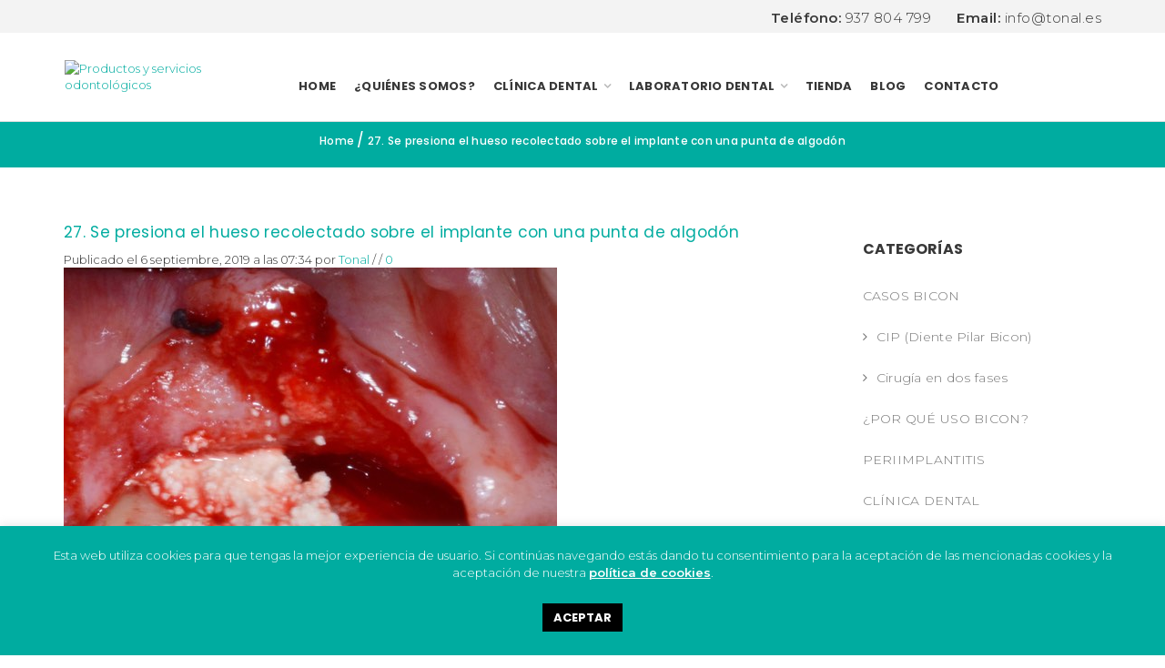

--- FILE ---
content_type: text/html; charset=UTF-8
request_url: https://www.tonal.es/2019/09/06/colocacion-de-dos-implantes-cortos-bicon-en-incisivos-laterales-superiores/tz27/
body_size: 29344
content:
<!DOCTYPE html>
<html dir="ltr" lang="es" prefix="og: https://ogp.me/ns#" xmlns:og="http://opengraphprotocol.org/schema/" xmlns:fb="http://www.facebook.com/2008/fbml">
<head>
	<!-- Google Tag Manager -->
<script>(function(w,d,s,l,i){w[l]=w[l]||[];w[l].push({'gtm.start':
new Date().getTime(),event:'gtm.js'});var f=d.getElementsByTagName(s)[0],
j=d.createElement(s),dl=l!='dataLayer'?'&l='+l:'';j.async=true;j.src=
'https://www.googletagmanager.com/gtm.js?id='+i+dl;f.parentNode.insertBefore(j,f);
})(window,document,'script','dataLayer','GTM-PPSXGPL');</script>
<!-- End Google Tag Manager -->
    	<meta charset="UTF-8" />

    <meta name="viewport" content="width=device-width, initial-scale=1, maximum-scale=2.0"/>
   	<meta http-equiv="X-UA-Compatible" content="IE=edge" >

	<link rel="shortcut icon" href="https://www.immograf.com/clients/tonal/wp-content/uploads/2019/01/tonal-soluciones-clinicas-dentales-favicon-1.png" />
		<title>27. Se presiona el hueso recolectado sobre el implante con una punta de algodón | Dental Tonal</title>
	<style>img:is([sizes="auto" i], [sizes^="auto," i]) { contain-intrinsic-size: 3000px 1500px }</style>
	
		<!-- All in One SEO 4.9.0 - aioseo.com -->
	<meta name="robots" content="max-image-preview:large" />
	<meta name="author" content="Tonal"/>
	<link rel="canonical" href="https://www.tonal.es/2019/09/06/colocacion-de-dos-implantes-cortos-bicon-en-incisivos-laterales-superiores/tz27/" />
	<meta name="generator" content="All in One SEO (AIOSEO) 4.9.0" />
		<meta property="og:locale" content="es_ES" />
		<meta property="og:site_name" content="Dental Tonal" />
		<meta property="og:type" content="article" />
		<meta property="og:title" content="27. Se presiona el hueso recolectado sobre el implante con una punta de algodón | Dental Tonal" />
		<meta property="og:url" content="https://www.tonal.es/2019/09/06/colocacion-de-dos-implantes-cortos-bicon-en-incisivos-laterales-superiores/tz27/" />
		<meta property="og:image" content="https://www.tonal.es/wp-content/uploads/2019/01/logo-tonal.jpg" />
		<meta property="og:image:secure_url" content="https://www.tonal.es/wp-content/uploads/2019/01/logo-tonal.jpg" />
		<meta property="og:image:width" content="230" />
		<meta property="og:image:height" content="77" />
		<meta property="article:published_time" content="2019-09-06T07:34:09+00:00" />
		<meta property="article:modified_time" content="2019-09-06T08:54:56+00:00" />
		<meta property="article:publisher" content="https://www.facebook.com/DistribucionTonal" />
		<meta name="twitter:card" content="summary" />
		<meta name="twitter:title" content="27. Se presiona el hueso recolectado sobre el implante con una punta de algodón | Dental Tonal" />
		<meta name="twitter:image" content="https://www.tonal.es/wp-content/uploads/2019/01/logo-tonal.jpg" />
		<script type="application/ld+json" class="aioseo-schema">
			{"@context":"https:\/\/schema.org","@graph":[{"@type":"BreadcrumbList","@id":"https:\/\/www.tonal.es\/2019\/09\/06\/colocacion-de-dos-implantes-cortos-bicon-en-incisivos-laterales-superiores\/tz27\/#breadcrumblist","itemListElement":[{"@type":"ListItem","@id":"https:\/\/www.tonal.es#listItem","position":1,"name":"Home","item":"https:\/\/www.tonal.es","nextItem":{"@type":"ListItem","@id":"https:\/\/www.tonal.es\/2019\/09\/06\/colocacion-de-dos-implantes-cortos-bicon-en-incisivos-laterales-superiores\/tz27\/#listItem","name":"27. Se presiona el hueso recolectado sobre el implante con una punta de algod\u00f3n"}},{"@type":"ListItem","@id":"https:\/\/www.tonal.es\/2019\/09\/06\/colocacion-de-dos-implantes-cortos-bicon-en-incisivos-laterales-superiores\/tz27\/#listItem","position":2,"name":"27. Se presiona el hueso recolectado sobre el implante con una punta de algod\u00f3n","previousItem":{"@type":"ListItem","@id":"https:\/\/www.tonal.es#listItem","name":"Home"}}]},{"@type":"ItemPage","@id":"https:\/\/www.tonal.es\/2019\/09\/06\/colocacion-de-dos-implantes-cortos-bicon-en-incisivos-laterales-superiores\/tz27\/#itempage","url":"https:\/\/www.tonal.es\/2019\/09\/06\/colocacion-de-dos-implantes-cortos-bicon-en-incisivos-laterales-superiores\/tz27\/","name":"27. Se presiona el hueso recolectado sobre el implante con una punta de algod\u00f3n | Dental Tonal","inLanguage":"es-ES","isPartOf":{"@id":"https:\/\/www.tonal.es\/#website"},"breadcrumb":{"@id":"https:\/\/www.tonal.es\/2019\/09\/06\/colocacion-de-dos-implantes-cortos-bicon-en-incisivos-laterales-superiores\/tz27\/#breadcrumblist"},"author":{"@id":"https:\/\/www.tonal.es\/author\/anais\/#author"},"creator":{"@id":"https:\/\/www.tonal.es\/author\/anais\/#author"},"datePublished":"2019-09-06T07:34:09+00:00","dateModified":"2019-09-06T08:54:56+00:00"},{"@type":"Organization","@id":"https:\/\/www.tonal.es\/#organization","name":"Dental Tonal","description":"Productos y servicios odontol\u00f3gicos","url":"https:\/\/www.tonal.es\/","sameAs":["https:\/\/www.instagram.com\/tonal_odontologia\/","https:\/\/www.youtube.com\/channel\/UCNDiUlcgETTt93UI8bV1bLg","https:\/\/www.linkedin.com\/company\/tonalodontologia\/"]},{"@type":"Person","@id":"https:\/\/www.tonal.es\/author\/anais\/#author","url":"https:\/\/www.tonal.es\/author\/anais\/","name":"Tonal","image":{"@type":"ImageObject","@id":"https:\/\/www.tonal.es\/2019\/09\/06\/colocacion-de-dos-implantes-cortos-bicon-en-incisivos-laterales-superiores\/tz27\/#authorImage","url":"https:\/\/secure.gravatar.com\/avatar\/bbc702063d13f38e7e220816e43b901ff00ee29e7fd7cfc2190168c48d4b1c78?s=96&d=mm&r=g","width":96,"height":96,"caption":"Tonal"}},{"@type":"WebSite","@id":"https:\/\/www.tonal.es\/#website","url":"https:\/\/www.tonal.es\/","name":"Dental Tonal","description":"Productos y servicios odontol\u00f3gicos","inLanguage":"es-ES","publisher":{"@id":"https:\/\/www.tonal.es\/#organization"}}]}
		</script>
		<!-- All in One SEO -->

<link rel='dns-prefetch' href='//stats.wp.com' />
<link rel="alternate" type="application/rss+xml" title="Dental Tonal &raquo; Feed" href="https://www.tonal.es/feed/" />
<link rel="alternate" type="application/rss+xml" title="Dental Tonal &raquo; Feed de los comentarios" href="https://www.tonal.es/comments/feed/" />
<link rel="alternate" type="application/rss+xml" title="Dental Tonal &raquo; Comentario 27. Se presiona el hueso recolectado sobre el implante con una punta de algodón del feed" href="https://www.tonal.es/2019/09/06/colocacion-de-dos-implantes-cortos-bicon-en-incisivos-laterales-superiores/tz27/feed/" />
<script type="text/javascript">
/* <![CDATA[ */
window._wpemojiSettings = {"baseUrl":"https:\/\/s.w.org\/images\/core\/emoji\/16.0.1\/72x72\/","ext":".png","svgUrl":"https:\/\/s.w.org\/images\/core\/emoji\/16.0.1\/svg\/","svgExt":".svg","source":{"concatemoji":"https:\/\/www.tonal.es\/wp-includes\/js\/wp-emoji-release.min.js"}};
/*! This file is auto-generated */
!function(s,n){var o,i,e;function c(e){try{var t={supportTests:e,timestamp:(new Date).valueOf()};sessionStorage.setItem(o,JSON.stringify(t))}catch(e){}}function p(e,t,n){e.clearRect(0,0,e.canvas.width,e.canvas.height),e.fillText(t,0,0);var t=new Uint32Array(e.getImageData(0,0,e.canvas.width,e.canvas.height).data),a=(e.clearRect(0,0,e.canvas.width,e.canvas.height),e.fillText(n,0,0),new Uint32Array(e.getImageData(0,0,e.canvas.width,e.canvas.height).data));return t.every(function(e,t){return e===a[t]})}function u(e,t){e.clearRect(0,0,e.canvas.width,e.canvas.height),e.fillText(t,0,0);for(var n=e.getImageData(16,16,1,1),a=0;a<n.data.length;a++)if(0!==n.data[a])return!1;return!0}function f(e,t,n,a){switch(t){case"flag":return n(e,"\ud83c\udff3\ufe0f\u200d\u26a7\ufe0f","\ud83c\udff3\ufe0f\u200b\u26a7\ufe0f")?!1:!n(e,"\ud83c\udde8\ud83c\uddf6","\ud83c\udde8\u200b\ud83c\uddf6")&&!n(e,"\ud83c\udff4\udb40\udc67\udb40\udc62\udb40\udc65\udb40\udc6e\udb40\udc67\udb40\udc7f","\ud83c\udff4\u200b\udb40\udc67\u200b\udb40\udc62\u200b\udb40\udc65\u200b\udb40\udc6e\u200b\udb40\udc67\u200b\udb40\udc7f");case"emoji":return!a(e,"\ud83e\udedf")}return!1}function g(e,t,n,a){var r="undefined"!=typeof WorkerGlobalScope&&self instanceof WorkerGlobalScope?new OffscreenCanvas(300,150):s.createElement("canvas"),o=r.getContext("2d",{willReadFrequently:!0}),i=(o.textBaseline="top",o.font="600 32px Arial",{});return e.forEach(function(e){i[e]=t(o,e,n,a)}),i}function t(e){var t=s.createElement("script");t.src=e,t.defer=!0,s.head.appendChild(t)}"undefined"!=typeof Promise&&(o="wpEmojiSettingsSupports",i=["flag","emoji"],n.supports={everything:!0,everythingExceptFlag:!0},e=new Promise(function(e){s.addEventListener("DOMContentLoaded",e,{once:!0})}),new Promise(function(t){var n=function(){try{var e=JSON.parse(sessionStorage.getItem(o));if("object"==typeof e&&"number"==typeof e.timestamp&&(new Date).valueOf()<e.timestamp+604800&&"object"==typeof e.supportTests)return e.supportTests}catch(e){}return null}();if(!n){if("undefined"!=typeof Worker&&"undefined"!=typeof OffscreenCanvas&&"undefined"!=typeof URL&&URL.createObjectURL&&"undefined"!=typeof Blob)try{var e="postMessage("+g.toString()+"("+[JSON.stringify(i),f.toString(),p.toString(),u.toString()].join(",")+"));",a=new Blob([e],{type:"text/javascript"}),r=new Worker(URL.createObjectURL(a),{name:"wpTestEmojiSupports"});return void(r.onmessage=function(e){c(n=e.data),r.terminate(),t(n)})}catch(e){}c(n=g(i,f,p,u))}t(n)}).then(function(e){for(var t in e)n.supports[t]=e[t],n.supports.everything=n.supports.everything&&n.supports[t],"flag"!==t&&(n.supports.everythingExceptFlag=n.supports.everythingExceptFlag&&n.supports[t]);n.supports.everythingExceptFlag=n.supports.everythingExceptFlag&&!n.supports.flag,n.DOMReady=!1,n.readyCallback=function(){n.DOMReady=!0}}).then(function(){return e}).then(function(){var e;n.supports.everything||(n.readyCallback(),(e=n.source||{}).concatemoji?t(e.concatemoji):e.wpemoji&&e.twemoji&&(t(e.twemoji),t(e.wpemoji)))}))}((window,document),window._wpemojiSettings);
/* ]]> */
</script>
<style id='wp-emoji-styles-inline-css' type='text/css'>

	img.wp-smiley, img.emoji {
		display: inline !important;
		border: none !important;
		box-shadow: none !important;
		height: 1em !important;
		width: 1em !important;
		margin: 0 0.07em !important;
		vertical-align: -0.1em !important;
		background: none !important;
		padding: 0 !important;
	}
</style>
<link rel='stylesheet' id='wp-block-library-css' href='https://www.tonal.es/wp-includes/css/dist/block-library/style.min.css' type='text/css' media='all' />
<style id='classic-theme-styles-inline-css' type='text/css'>
/*! This file is auto-generated */
.wp-block-button__link{color:#fff;background-color:#32373c;border-radius:9999px;box-shadow:none;text-decoration:none;padding:calc(.667em + 2px) calc(1.333em + 2px);font-size:1.125em}.wp-block-file__button{background:#32373c;color:#fff;text-decoration:none}
</style>
<link rel='stylesheet' id='aioseo/css/src/vue/standalone/blocks/table-of-contents/global.scss-css' href='https://www.tonal.es/wp-content/plugins/all-in-one-seo-pack/dist/Lite/assets/css/table-of-contents/global.e90f6d47.css' type='text/css' media='all' />
<link rel='stylesheet' id='mediaelement-css' href='https://www.tonal.es/wp-includes/js/mediaelement/mediaelementplayer-legacy.min.css' type='text/css' media='all' />
<link rel='stylesheet' id='wp-mediaelement-css' href='https://www.tonal.es/wp-includes/js/mediaelement/wp-mediaelement.min.css' type='text/css' media='all' />
<style id='jetpack-sharing-buttons-style-inline-css' type='text/css'>
.jetpack-sharing-buttons__services-list{display:flex;flex-direction:row;flex-wrap:wrap;gap:0;list-style-type:none;margin:5px;padding:0}.jetpack-sharing-buttons__services-list.has-small-icon-size{font-size:12px}.jetpack-sharing-buttons__services-list.has-normal-icon-size{font-size:16px}.jetpack-sharing-buttons__services-list.has-large-icon-size{font-size:24px}.jetpack-sharing-buttons__services-list.has-huge-icon-size{font-size:36px}@media print{.jetpack-sharing-buttons__services-list{display:none!important}}.editor-styles-wrapper .wp-block-jetpack-sharing-buttons{gap:0;padding-inline-start:0}ul.jetpack-sharing-buttons__services-list.has-background{padding:1.25em 2.375em}
</style>
<style id='joinchat-button-style-inline-css' type='text/css'>
.wp-block-joinchat-button{border:none!important;text-align:center}.wp-block-joinchat-button figure{display:table;margin:0 auto;padding:0}.wp-block-joinchat-button figcaption{font:normal normal 400 .6em/2em var(--wp--preset--font-family--system-font,sans-serif);margin:0;padding:0}.wp-block-joinchat-button .joinchat-button__qr{background-color:#fff;border:6px solid #25d366;border-radius:30px;box-sizing:content-box;display:block;height:200px;margin:auto;overflow:hidden;padding:10px;width:200px}.wp-block-joinchat-button .joinchat-button__qr canvas,.wp-block-joinchat-button .joinchat-button__qr img{display:block;margin:auto}.wp-block-joinchat-button .joinchat-button__link{align-items:center;background-color:#25d366;border:6px solid #25d366;border-radius:30px;display:inline-flex;flex-flow:row nowrap;justify-content:center;line-height:1.25em;margin:0 auto;text-decoration:none}.wp-block-joinchat-button .joinchat-button__link:before{background:transparent var(--joinchat-ico) no-repeat center;background-size:100%;content:"";display:block;height:1.5em;margin:-.75em .75em -.75em 0;width:1.5em}.wp-block-joinchat-button figure+.joinchat-button__link{margin-top:10px}@media (orientation:landscape)and (min-height:481px),(orientation:portrait)and (min-width:481px){.wp-block-joinchat-button.joinchat-button--qr-only figure+.joinchat-button__link{display:none}}@media (max-width:480px),(orientation:landscape)and (max-height:480px){.wp-block-joinchat-button figure{display:none}}

</style>
<style id='global-styles-inline-css' type='text/css'>
:root{--wp--preset--aspect-ratio--square: 1;--wp--preset--aspect-ratio--4-3: 4/3;--wp--preset--aspect-ratio--3-4: 3/4;--wp--preset--aspect-ratio--3-2: 3/2;--wp--preset--aspect-ratio--2-3: 2/3;--wp--preset--aspect-ratio--16-9: 16/9;--wp--preset--aspect-ratio--9-16: 9/16;--wp--preset--color--black: #000000;--wp--preset--color--cyan-bluish-gray: #abb8c3;--wp--preset--color--white: #ffffff;--wp--preset--color--pale-pink: #f78da7;--wp--preset--color--vivid-red: #cf2e2e;--wp--preset--color--luminous-vivid-orange: #ff6900;--wp--preset--color--luminous-vivid-amber: #fcb900;--wp--preset--color--light-green-cyan: #7bdcb5;--wp--preset--color--vivid-green-cyan: #00d084;--wp--preset--color--pale-cyan-blue: #8ed1fc;--wp--preset--color--vivid-cyan-blue: #0693e3;--wp--preset--color--vivid-purple: #9b51e0;--wp--preset--gradient--vivid-cyan-blue-to-vivid-purple: linear-gradient(135deg,rgba(6,147,227,1) 0%,rgb(155,81,224) 100%);--wp--preset--gradient--light-green-cyan-to-vivid-green-cyan: linear-gradient(135deg,rgb(122,220,180) 0%,rgb(0,208,130) 100%);--wp--preset--gradient--luminous-vivid-amber-to-luminous-vivid-orange: linear-gradient(135deg,rgba(252,185,0,1) 0%,rgba(255,105,0,1) 100%);--wp--preset--gradient--luminous-vivid-orange-to-vivid-red: linear-gradient(135deg,rgba(255,105,0,1) 0%,rgb(207,46,46) 100%);--wp--preset--gradient--very-light-gray-to-cyan-bluish-gray: linear-gradient(135deg,rgb(238,238,238) 0%,rgb(169,184,195) 100%);--wp--preset--gradient--cool-to-warm-spectrum: linear-gradient(135deg,rgb(74,234,220) 0%,rgb(151,120,209) 20%,rgb(207,42,186) 40%,rgb(238,44,130) 60%,rgb(251,105,98) 80%,rgb(254,248,76) 100%);--wp--preset--gradient--blush-light-purple: linear-gradient(135deg,rgb(255,206,236) 0%,rgb(152,150,240) 100%);--wp--preset--gradient--blush-bordeaux: linear-gradient(135deg,rgb(254,205,165) 0%,rgb(254,45,45) 50%,rgb(107,0,62) 100%);--wp--preset--gradient--luminous-dusk: linear-gradient(135deg,rgb(255,203,112) 0%,rgb(199,81,192) 50%,rgb(65,88,208) 100%);--wp--preset--gradient--pale-ocean: linear-gradient(135deg,rgb(255,245,203) 0%,rgb(182,227,212) 50%,rgb(51,167,181) 100%);--wp--preset--gradient--electric-grass: linear-gradient(135deg,rgb(202,248,128) 0%,rgb(113,206,126) 100%);--wp--preset--gradient--midnight: linear-gradient(135deg,rgb(2,3,129) 0%,rgb(40,116,252) 100%);--wp--preset--font-size--small: 13px;--wp--preset--font-size--medium: 20px;--wp--preset--font-size--large: 36px;--wp--preset--font-size--x-large: 42px;--wp--preset--spacing--20: 0.44rem;--wp--preset--spacing--30: 0.67rem;--wp--preset--spacing--40: 1rem;--wp--preset--spacing--50: 1.5rem;--wp--preset--spacing--60: 2.25rem;--wp--preset--spacing--70: 3.38rem;--wp--preset--spacing--80: 5.06rem;--wp--preset--shadow--natural: 6px 6px 9px rgba(0, 0, 0, 0.2);--wp--preset--shadow--deep: 12px 12px 50px rgba(0, 0, 0, 0.4);--wp--preset--shadow--sharp: 6px 6px 0px rgba(0, 0, 0, 0.2);--wp--preset--shadow--outlined: 6px 6px 0px -3px rgba(255, 255, 255, 1), 6px 6px rgba(0, 0, 0, 1);--wp--preset--shadow--crisp: 6px 6px 0px rgba(0, 0, 0, 1);}:where(.is-layout-flex){gap: 0.5em;}:where(.is-layout-grid){gap: 0.5em;}body .is-layout-flex{display: flex;}.is-layout-flex{flex-wrap: wrap;align-items: center;}.is-layout-flex > :is(*, div){margin: 0;}body .is-layout-grid{display: grid;}.is-layout-grid > :is(*, div){margin: 0;}:where(.wp-block-columns.is-layout-flex){gap: 2em;}:where(.wp-block-columns.is-layout-grid){gap: 2em;}:where(.wp-block-post-template.is-layout-flex){gap: 1.25em;}:where(.wp-block-post-template.is-layout-grid){gap: 1.25em;}.has-black-color{color: var(--wp--preset--color--black) !important;}.has-cyan-bluish-gray-color{color: var(--wp--preset--color--cyan-bluish-gray) !important;}.has-white-color{color: var(--wp--preset--color--white) !important;}.has-pale-pink-color{color: var(--wp--preset--color--pale-pink) !important;}.has-vivid-red-color{color: var(--wp--preset--color--vivid-red) !important;}.has-luminous-vivid-orange-color{color: var(--wp--preset--color--luminous-vivid-orange) !important;}.has-luminous-vivid-amber-color{color: var(--wp--preset--color--luminous-vivid-amber) !important;}.has-light-green-cyan-color{color: var(--wp--preset--color--light-green-cyan) !important;}.has-vivid-green-cyan-color{color: var(--wp--preset--color--vivid-green-cyan) !important;}.has-pale-cyan-blue-color{color: var(--wp--preset--color--pale-cyan-blue) !important;}.has-vivid-cyan-blue-color{color: var(--wp--preset--color--vivid-cyan-blue) !important;}.has-vivid-purple-color{color: var(--wp--preset--color--vivid-purple) !important;}.has-black-background-color{background-color: var(--wp--preset--color--black) !important;}.has-cyan-bluish-gray-background-color{background-color: var(--wp--preset--color--cyan-bluish-gray) !important;}.has-white-background-color{background-color: var(--wp--preset--color--white) !important;}.has-pale-pink-background-color{background-color: var(--wp--preset--color--pale-pink) !important;}.has-vivid-red-background-color{background-color: var(--wp--preset--color--vivid-red) !important;}.has-luminous-vivid-orange-background-color{background-color: var(--wp--preset--color--luminous-vivid-orange) !important;}.has-luminous-vivid-amber-background-color{background-color: var(--wp--preset--color--luminous-vivid-amber) !important;}.has-light-green-cyan-background-color{background-color: var(--wp--preset--color--light-green-cyan) !important;}.has-vivid-green-cyan-background-color{background-color: var(--wp--preset--color--vivid-green-cyan) !important;}.has-pale-cyan-blue-background-color{background-color: var(--wp--preset--color--pale-cyan-blue) !important;}.has-vivid-cyan-blue-background-color{background-color: var(--wp--preset--color--vivid-cyan-blue) !important;}.has-vivid-purple-background-color{background-color: var(--wp--preset--color--vivid-purple) !important;}.has-black-border-color{border-color: var(--wp--preset--color--black) !important;}.has-cyan-bluish-gray-border-color{border-color: var(--wp--preset--color--cyan-bluish-gray) !important;}.has-white-border-color{border-color: var(--wp--preset--color--white) !important;}.has-pale-pink-border-color{border-color: var(--wp--preset--color--pale-pink) !important;}.has-vivid-red-border-color{border-color: var(--wp--preset--color--vivid-red) !important;}.has-luminous-vivid-orange-border-color{border-color: var(--wp--preset--color--luminous-vivid-orange) !important;}.has-luminous-vivid-amber-border-color{border-color: var(--wp--preset--color--luminous-vivid-amber) !important;}.has-light-green-cyan-border-color{border-color: var(--wp--preset--color--light-green-cyan) !important;}.has-vivid-green-cyan-border-color{border-color: var(--wp--preset--color--vivid-green-cyan) !important;}.has-pale-cyan-blue-border-color{border-color: var(--wp--preset--color--pale-cyan-blue) !important;}.has-vivid-cyan-blue-border-color{border-color: var(--wp--preset--color--vivid-cyan-blue) !important;}.has-vivid-purple-border-color{border-color: var(--wp--preset--color--vivid-purple) !important;}.has-vivid-cyan-blue-to-vivid-purple-gradient-background{background: var(--wp--preset--gradient--vivid-cyan-blue-to-vivid-purple) !important;}.has-light-green-cyan-to-vivid-green-cyan-gradient-background{background: var(--wp--preset--gradient--light-green-cyan-to-vivid-green-cyan) !important;}.has-luminous-vivid-amber-to-luminous-vivid-orange-gradient-background{background: var(--wp--preset--gradient--luminous-vivid-amber-to-luminous-vivid-orange) !important;}.has-luminous-vivid-orange-to-vivid-red-gradient-background{background: var(--wp--preset--gradient--luminous-vivid-orange-to-vivid-red) !important;}.has-very-light-gray-to-cyan-bluish-gray-gradient-background{background: var(--wp--preset--gradient--very-light-gray-to-cyan-bluish-gray) !important;}.has-cool-to-warm-spectrum-gradient-background{background: var(--wp--preset--gradient--cool-to-warm-spectrum) !important;}.has-blush-light-purple-gradient-background{background: var(--wp--preset--gradient--blush-light-purple) !important;}.has-blush-bordeaux-gradient-background{background: var(--wp--preset--gradient--blush-bordeaux) !important;}.has-luminous-dusk-gradient-background{background: var(--wp--preset--gradient--luminous-dusk) !important;}.has-pale-ocean-gradient-background{background: var(--wp--preset--gradient--pale-ocean) !important;}.has-electric-grass-gradient-background{background: var(--wp--preset--gradient--electric-grass) !important;}.has-midnight-gradient-background{background: var(--wp--preset--gradient--midnight) !important;}.has-small-font-size{font-size: var(--wp--preset--font-size--small) !important;}.has-medium-font-size{font-size: var(--wp--preset--font-size--medium) !important;}.has-large-font-size{font-size: var(--wp--preset--font-size--large) !important;}.has-x-large-font-size{font-size: var(--wp--preset--font-size--x-large) !important;}
:where(.wp-block-post-template.is-layout-flex){gap: 1.25em;}:where(.wp-block-post-template.is-layout-grid){gap: 1.25em;}
:where(.wp-block-columns.is-layout-flex){gap: 2em;}:where(.wp-block-columns.is-layout-grid){gap: 2em;}
:root :where(.wp-block-pullquote){font-size: 1.5em;line-height: 1.6;}
</style>
<link rel='stylesheet' id='contact-form-7-css' href='https://www.tonal.es/wp-content/plugins/contact-form-7/includes/css/styles.css' type='text/css' media='all' />
<link rel='stylesheet' id='cookie-law-info-css' href='https://www.tonal.es/wp-content/plugins/cookie-law-info/legacy/public/css/cookie-law-info-public.css' type='text/css' media='all' />
<link rel='stylesheet' id='cookie-law-info-gdpr-css' href='https://www.tonal.es/wp-content/plugins/cookie-law-info/legacy/public/css/cookie-law-info-gdpr.css' type='text/css' media='all' />
<link rel='stylesheet' id='rs-plugin-settings-css' href='https://www.tonal.es/wp-content/plugins/revslider/public/assets/css/settings.css?ver=5.4.8.1' type='text/css' media='all' />
<style id='rs-plugin-settings-inline-css' type='text/css'>
#rs-demo-id {}
</style>
<link rel='stylesheet' id='wpcf7-redirect-script-frontend-css' href='https://www.tonal.es/wp-content/plugins/wpcf7-redirect/build/assets/frontend-script.css' type='text/css' media='all' />
<link rel='stylesheet' id='bootstrap-css' href='https://www.tonal.es/wp-content/themes/tonal/css/bootstrap.min.css' type='text/css' media='all' />
<link rel='stylesheet' id='parent-style-css' href='https://www.tonal.es/wp-content/themes/tonal/style.css' type='text/css' media='all' />
<link rel='stylesheet' id='child-style-css' href='https://www.tonal.es/wp-content/themes/tonal-child/style.css' type='text/css' media='all' />
<link rel='stylesheet' id='dynamic-css-css' href='https://www.tonal.es/wp-content/themes/tonal-child/dynamic.css' type='text/css' media='all' />
<link rel='stylesheet' id='cf7cf-style-css' href='https://www.tonal.es/wp-content/plugins/cf7-conditional-fields/style.css' type='text/css' media='all' />
<link rel='stylesheet' id='bsf-Defaults-css' href='https://www.tonal.es/wp-content/uploads/smile_fonts/Defaults/Defaults.css' type='text/css' media='all' />
<link rel='stylesheet' id='fa-css' href='https://www.tonal.es/wp-content/themes/tonal/css/font-awesome.min.css' type='text/css' media='all' />
<link rel='stylesheet' id='parent-plugins-css' href='https://www.tonal.es/wp-content/themes/tonal/css/plugins.css' type='text/css' media='all' />
<link rel='stylesheet' id='responsive-css' href='https://www.tonal.es/wp-content/themes/tonal/css/responsive.css' type='text/css' media='all' />
<link rel='stylesheet' id='js_composer_front-css' href='https://www.tonal.es/wp-content/plugins/js_composer/assets/css/js_composer.min.css' type='text/css' media='all' />
<script type="text/javascript" src="https://www.tonal.es/wp-includes/js/jquery/jquery.min.js" id="jquery-core-js"></script>
<script type="text/javascript" src="https://www.tonal.es/wp-includes/js/jquery/jquery-migrate.min.js" id="jquery-migrate-js"></script>
<script type="text/javascript" id="cookie-law-info-js-extra">
/* <![CDATA[ */
var Cli_Data = {"nn_cookie_ids":[],"cookielist":[],"non_necessary_cookies":[],"ccpaEnabled":"","ccpaRegionBased":"","ccpaBarEnabled":"","strictlyEnabled":["necessary","obligatoire"],"ccpaType":"gdpr","js_blocking":"","custom_integration":"","triggerDomRefresh":"","secure_cookies":""};
var cli_cookiebar_settings = {"animate_speed_hide":"500","animate_speed_show":"500","background":"#00aca0","border":"#b1a6a6c2","border_on":"","button_1_button_colour":"#000","button_1_button_hover":"#000000","button_1_link_colour":"#fff","button_1_as_button":"1","button_1_new_win":"","button_2_button_colour":"#333","button_2_button_hover":"#292929","button_2_link_colour":"#ffffff","button_2_as_button":"","button_2_hidebar":"","button_3_button_colour":"#000","button_3_button_hover":"#000000","button_3_link_colour":"#fff","button_3_as_button":"1","button_3_new_win":"","button_4_button_colour":"#000","button_4_button_hover":"#000000","button_4_link_colour":"#00e8d8","button_4_as_button":"","button_7_button_colour":"#61a229","button_7_button_hover":"#4e8221","button_7_link_colour":"#fff","button_7_as_button":"1","button_7_new_win":"","font_family":"inherit","header_fix":"1","notify_animate_hide":"1","notify_animate_show":"","notify_div_id":"#cookie-law-info-bar","notify_position_horizontal":"right","notify_position_vertical":"bottom","scroll_close":"","scroll_close_reload":"","accept_close_reload":"","reject_close_reload":"","showagain_tab":"","showagain_background":"#fff","showagain_border":"#000","showagain_div_id":"#cookie-law-info-again","showagain_x_position":"100px","text":"#ffffff","show_once_yn":"","show_once":"10000","logging_on":"","as_popup":"","popup_overlay":"1","bar_heading_text":"","cookie_bar_as":"banner","popup_showagain_position":"bottom-right","widget_position":"left"};
var log_object = {"ajax_url":"https:\/\/www.tonal.es\/wp-admin\/admin-ajax.php"};
/* ]]> */
</script>
<script type="text/javascript" src="https://www.tonal.es/wp-content/plugins/cookie-law-info/legacy/public/js/cookie-law-info-public.js" id="cookie-law-info-js"></script>
<script type="text/javascript" src="https://www.tonal.es/wp-content/plugins/revslider/public/assets/js/jquery.themepunch.tools.min.js?ver=5.4.8.1" id="tp-tools-js"></script>
<script type="text/javascript" src="https://www.tonal.es/wp-content/plugins/revslider/public/assets/js/jquery.themepunch.revolution.min.js?ver=5.4.8.1" id="revmin-js"></script>
<script type="text/javascript" src="https://www.tonal.es/wp-content/themes/tonal/js/modernizr.js" id="modernizr-js"></script>
<script type="text/javascript" src="https://www.tonal.es/wp-content/themes/tonal/js/head.js" id="head-js"></script>
<link rel="https://api.w.org/" href="https://www.tonal.es/wp-json/" /><link rel="alternate" title="JSON" type="application/json" href="https://www.tonal.es/wp-json/wp/v2/media/2453" /><link rel="EditURI" type="application/rsd+xml" title="RSD" href="https://www.tonal.es/xmlrpc.php?rsd" />
<meta name="generator" content="WordPress 6.8.3" />
<link rel='shortlink' href='https://www.tonal.es/?p=2453' />
<link rel="alternate" title="oEmbed (JSON)" type="application/json+oembed" href="https://www.tonal.es/wp-json/oembed/1.0/embed?url=https%3A%2F%2Fwww.tonal.es%2F2019%2F09%2F06%2Fcolocacion-de-dos-implantes-cortos-bicon-en-incisivos-laterales-superiores%2Ftz27%2F" />
<link rel="alternate" title="oEmbed (XML)" type="text/xml+oembed" href="https://www.tonal.es/wp-json/oembed/1.0/embed?url=https%3A%2F%2Fwww.tonal.es%2F2019%2F09%2F06%2Fcolocacion-de-dos-implantes-cortos-bicon-en-incisivos-laterales-superiores%2Ftz27%2F&#038;format=xml" />
<script type="text/javascript">var ajaxurl = "https://www.tonal.es/wp-admin/admin-ajax.php";</script>	<style>img#wpstats{display:none}</style>
		                <link href='//fonts.googleapis.com/css?family=Poppins:regular|Poppins:500,600,800|Poppins:500,600,800|Poppins:500|Montserrat:300,600|Montserrat:300,600,800' rel='stylesheet' type='text/css'>
            
            <style type="text/css">

            
                

                    // Bodoni
                    @font-face { 
                        font-family: 'Bodoni_Regular'; 
                        src: url("https://www.tonal.es/wp-content/themes/tonal/fonts/bodoni/bod-r.ttf") format('truetype'); 
                        font-weight: normal; 
                        font-style: normal;
                    }


                    // Open Sans
                    @font-face {
                      font-family: 'Open Sans';
                      src: url('https://www.tonal.es/wp-content/themes/tonal/fonts/open-sans/OpenSans-Light.eot');
                      src: url('https://www.tonal.es/wp-content/themes/tonal/fonts/open-sans/OpenSans-Light.ttf') format('truetype');
                      font-weight: 300;
                      font-style: normal;
                    }
                    @font-face {
                      font-family: 'Open Sans';
                      src: url('https://www.tonal.es/wp-content/themes/tonal/fonts/open-sans/OpenSans-Regular.eot');
                      src: url('https://www.tonal.es/wp-content/themes/tonal/fonts/open-sans/OpenSans-Regular.ttf') format('truetype');
                      font-weight: normal;
                      font-style: normal;
                    }
                    @font-face {
                      font-family: 'Open Sans';
                      src: url('https://www.tonal.es/wp-content/themes/tonal/fonts/open-sans/OpenSans-Semibold.eot');
                      src: url('https://www.tonal.es/wp-content/themes/tonal/fonts/open-sans/OpenSans-Semibold.ttf') format('truetype');
                      font-weight: 600;
                      font-style: normal;
                    }
                    @font-face {
                      font-family: 'Open Sans';
                      src: url('https://www.tonal.es/wp-content/themes/tonal/fonts/open-sans/OpenSans-Bold.eot');
                      src: url('https://www.tonal.es/wp-content/themes/tonal/fonts/open-sans/OpenSans-Bold.ttf') format('truetype');
                      font-weight: 700;
                      font-style: normal;
                    }
                    @font-face {
                      font-family: 'Open Sans';
                      src: url('https://www.tonal.es/wp-content/themes/tonal/fonts/open-sans/OpenSans-ExtraBold.eot');
                      src: url('https://www.tonal.es/wp-content/themes/tonal/fonts/open-sans/OpenSans-ExtraBold.ttf') format('truetype');
                      font-weight: 900;
                      font-style: normal;
                    }

                    // Roboto
                    @font-face {
                      font-family: 'Roboto';
                      src: url('https://www.tonal.es/wp-content/themes/tonal/fonts/roboto/Roboto-Thin.eot');
                      src: url('https://www.tonal.es/wp-content/themes/tonal/fonts/roboto/Roboto-Thin.ttf') format('truetype');
                      font-weight: 300;
                      font-style: normal;
                    }
                    @font-face {
                      font-family: 'Roboto';
                      src: url('https://www.tonal.es/wp-content/themes/tonal/fonts/roboto/Roboto-Light.eot');
                      src: url('https://www.tonal.es/wp-content/themes/tonal/fonts/roboto/Roboto-Light.ttf') format('truetype');
                      font-weight: 300;
                      font-style: normal;
                    }
                    @font-face {
                      font-family: 'Roboto';
                      src: url('https://www.tonal.es/wp-content/themes/tonal/fonts/roboto/Roboto-Regular.eot');
                      src: url('https://www.tonal.es/wp-content/themes/tonal/fonts/roboto/Roboto-Regular.ttf') format('truetype');
                      font-weight: normal;
                      font-style: normal;
                    }
                    @font-face {
                      font-family: 'Roboto';
                      src: url('https://www.tonal.es/wp-content/themes/tonal/fonts/roboto/Roboto-Medium.eot');
                      src: url('https://www.tonal.es/wp-content/themes/tonal/fonts/roboto/Roboto-Medium.ttf') format('truetype');
                      font-weight: 600;
                      font-style: normal;
                    }

                    @font-face {
                      font-family: 'Roboto';
                      src: url('https://www.tonal.es/wp-content/themes/tonal/fonts/roboto/Roboto-Bold.eot');
                      src: url('https://www.tonal.es/wp-content/themes/tonal/fonts/roboto/Roboto-Bold.ttf') format('truetype');
                      font-weight: 700;
                      font-style: normal;
                    }

                    @font-face {
                      font-family: 'Roboto';
                      src: url('https://www.tonal.es/wp-content/themes/tonal/fonts/roboto/Roboto-Black.eot');
                      src: url('https://www.tonal.es/wp-content/themes/tonal/fonts/roboto/Roboto-Black.ttf') format('truetype');
                      font-weight: 900;
                      font-style: normal;
                    }

                
                
                    @media (min-width:1200px) {
                        .container {
                            width: 1170px;
                        }

                        .boxed .st-container {
                            width: calc(1170px + 30px);
                        }
                    }

                
                                    .label-icon.sale-label {
                        width: 67px;
                        height: 67px;
                    }
                    .label-icon.sale-label { background-image: url(https://www.tonal.es/wp-content/themes/tonal/images/label-sale.png); }
                
                                    .label-icon.new-label {
                        width: 67px;
                        height: 67px;
                    }
                    .label-icon.new-label { background-image: url(https://www.tonal.es/wp-content/themes/tonal/images/label-new.png); }

                
                                body {
                                                                                                                                                            }

                
                a:hover,a:focus,a.active,p.active,em.active,li.active,strong.active,span.active,span.active a,h1.active,h2.active,h3.active,h4.active,h5.active,h6.active,h1.active a,h2.active a,h3.active a,h4.active a,h5.active a,h6.active a,.color-main,ins,.product-information .out-of-stock,.languages-area .widget_currency_sel_widget ul.wcml_currency_switcher li:hover,.menu > li > a:hover,.header-wrapper .header .navbar .menu-main-container .menu > li > a:hover,.fixed-header .menu > li > a:hover,.fixed-header-area.color-light .menu > li > a:hover,.fixed-header-area.color-dark .menu > li > a:hover,.fullscreen-menu .menu > li > a:hover, .fullscreen-menu .menu > li .inside > a:hover,.menu .nav-sublist-dropdown ul > li.menu-item-has-children:hover:after,.title-banner .small-h,.header-vertical-enable .page-wrapper .header-type-vertical .header-search a .fa-search,.header-vertical-enable .page-wrapper .header-type-vertical2 .header-search a .fa-search.header-type-7 .menu-wrapper .menu >li >a:hover,.header-type-10 .menu-wrapper .navbar-collapse .menu-main-container .menu >li > a:hover,.big-coast,.big-coast:hover,.big-coast:focus,.reset-filter,.carousel-area li.active a,.carousel-area li a:hover,.filter-wrap .view-switcher .switchToGrid:hover,.filter-wrap .view-switcher .switchToList:hover,.products-page-cats a,.read-more:hover,.et-twitter-slider .et-tweet a,.product_list_widget .small-coast .amount,.default-link,.default-colored,.twitter-list li a,.copyright-1 .textwidget .active,.breadcrumbs li a,.comment-reply-link,.later-product-list .small-coast,.product-categories.with-accordion ul.children li a:hover,.product-categories >li >ul.children li.current-cat >a,.product-categories >li >ul.children > li.current-cat >a+span,.product_meta >span span,.product_meta a,.product-navigation .next-product .hide-info span.price,.product-navigation .prev-product .hide-info span.price,table.variations .reset_variations,.products-tabs .tab-title.opened,.categories-mask span,.product-category:hover .categories-mask span.more,.project-navigation .next-project .hide-info span,.project-navigation .prev-project .hide-info span,.caption .zmedium-h a,.ship-title,.mailto-company,.blog-post .zmedium-h a,.post-default .zmedium-h a,.before-checkout-form .showlogin,.before-checkout-form .showcoupon,.cta-block .active,.list li:before,.pricing-table ul li.row-price,.pricing-table.style3 ul li.row-price,.pricing-table.style3 ul li.row-price sub,.tabs.accordion .tab-title:hover,.tabs.accordion .tab-title:focus,.left-titles a:hover,.tab-title-left:hover,.team-member .member-details h5,.plus:after,.minus:after,.header-type-12 .header-search a:hover,.et-mobile-menu li > ul > li a:active,.mobile-nav-heading a:hover,.mobile-nav ul.wcml_currency_switcher li:hover,.mobile-nav #lang_sel_list a:hover,.mobile-nav .menu-social-icons li.active a,.mobile-nav .links li a:hover,.et-mobile-menu li a:hover,.et-mobile-menu li .open-child:hover,.et-mobile-menu.line-items li.active a,.register-link .register-popup .popup-terms a,.register-link .login-popup .popup-terms a,.login-link .register-popup .popup-terms a,.login-link .login-popup .popup-terms a,.product-categories >li >ul.children li >a:hover,.product-categories >li >ul.children li.current-cat >a,.product-categories >li.current-cat,.product-categories >li.current-cat a,.product-categories >li.current-cat span,.product-categories >li span:hover,.product-categories.categories-accordion ul.children li a:hover,.portfolio-descr .posted-in,.menu .nav-sublist-dropdown ul li a:hover,.show-quickly:hover,.menu >li.current-menu-item >a,.menu >li.current_page_ancestor >a,.widget_nav_menu .menu-shortcodes-container .menu > li.current-menu-item > a,.widget_nav_menu .menu-shortcodes-container .menu > li.current-menu-item > a:hover,.header-wrapper .header .navbar .menu-main-container .menu > li.current-menu-item > a,.header-wrapper .header .menu-wrapper .menu-main-container .menu > li.current-menu-item > a,.header-wrapper .header .menu-wrapper .menu-main-container .menu > li > a:hover,.fixed-header .menu > li.current-menu-item > a,.fixed-header-area.color-dark .menu > li.current-menu-item > a,.fixed-header-area.color-light .menu > li.current-menu-item > a,.languages-area .lang_sel_list_horizontal a:hover,.menu .nav-sublist-dropdown ul > li.current-menu-item >a,.menu .menu-full-width .nav-sublist-dropdown > * > ul > li.current-menu-item > a,.product-information .out-stock-wrapper .out-stock .wr-c,.menu .menu-full-width .nav-sublist-dropdown ul >li.menu-item-has-children .nav-sublist ul li a:hover,.header-wrapper .etheme_widget_search a:hover,.header-type-2.slider-overlap .header .menu > li > a:hover,.page-heading .breadcrumbs,.bc-type-3 a:hover,.bc-type-4 a:hover,.bc-type-5 a:hover,.bc-type-6 a:hover,.back-history:hover:before,.testimonial-info .testimonial-author .url a,.product-image-wrapper.hover-effect-mask .hover-mask .mask-content .product-title a:hover,.header-type-10 .menu-wrapper .languages li a:hover,.header-type-10 .menu-wrapper .currency li a:hover,.widget_nav_menu li.current-menu-item a:before,.header-type-3.slider-overlap .header .menu > li > a:hover,.et-tooltip >div a:hover, .et-tooltip >div .price,.black-white-category .product-category .categories-mask span.more,.etheme_widget_brands li a strong,.main-footer-1 .blog-post-list .media-heading a:hover,.category-1 .widget_nav_menu li .sub-menu a:hover,.sidebar-widget .tagcloud a:hover,.church-hover .icon_list_icon:hover i,.tabs .tab-title:hover,footer .address-company a.white-text,.blog-post-list .media-heading a:hover,.footer-top-2 .product_list_widget li .media-heading a:hover,.tagcloud a:hover,.product_list_widget .media-heading a:hover,.menu .menu-full-width .nav-sublist-dropdown ul > li.menu-item-has-children .nav-sublist ul li.current-menu-item a,.header-vertical-enable .page-wrapper .header-type-vertical .header-search a .fa-search,.header-vertical-enable .page-wrapper .header-type-vertical2 .header-search a .fa-search,.main-footer-1 .container .hidden-tooltip i:hover,.list-unstyled a:hover,.portfolio-descr a, .header-type-10 .menu-wrapper .et-search-result li a:hover,.fullscreen-menu .menu > li .inside.over > .item-link              { color: #00aca0; }

                .header-vertical-enable .shopping-container a:hover,.header-vertical-enable .header-search a:hover,.header-vertical-enable .container .menu >li >a:hover,.products-tabs .tab-title.opened:hover,.header-vertical-enable .container .menu >li.current-menu-item >a,.header-vertical-enable .page-wrapper .container .menu .nav-sublist-dropdown ul >li.menu-item-has-children .nav-sublist ul li a:hover,.header-vertical-enable .page-wrapper .container .menu .menu-full-width .nav-sublist-dropdown ul >li >a:hover,.header-vertical-enable .page-wrapper .container .menu .nav-sublist-dropdown ul >li.menu-item-has-children .nav-sublist ul >li.current-menu-item >a,.header-vertical-enable .page-wrapper .container .menu .nav-sublist-dropdown ul >li.menu-item-has-children .nav-sublist ul li a:hover,.slid-btn.active:hover,.btn.bordered:hover    { color: #00aca0!important; }

                hr.active,.btn.filled.active,.header-type-9 .top-bar,.shopping-container .btn.border-grey:hover,.bottom-btn .btn.btn-black:hover,#searchModal .large-h:after,#searchModal .btn-black,.details-tools .btn-black:hover,.product-information .cart button[type=submit]:hover,.all-fontAwesome .fa-hover a:hover,.all-fontAwesome .fa-hover a:hover span,.header-type-12 .shopping-container,.portfolio-filters li .btn.active,.progress-bar > div,.wp-picture .zoom >i,.swiper-slide .zoom >i,.portfolio-image .zoom >i,.thumbnails-x .zoom >i,.teaser_grid_container .post-thumb .zoom >i,.teaser-box h3:after,.mc4wp-form input[type=submit],.ui-slider .ui-slider-handle,.et-tooltip:hover,.btn-active,.rev_slider_wrapper .type-label-2,.menu-social-icons.larger li a:hover, .menu-social-icons.larger li a:focus,.ui-slider .ui-slider-handle:hover,.category-1 .widget_product_categories .widget-title,.category-1 .widget_product_categories .widgettitle,.category-1 .widget_nav_menu .widget-title,.menu-social-icons.larger.white li a:hover,.type-label-2,.btn.filled:hover, .btn.filled:focus,.widget_shopping_cart .bottom-btn a:hover,.horizontal-break-alt:after,.price_slider_wrapper .price_slider_amount button:hover,.btn.btn-black:hover,.etheme_widget_search .button:hover,input[type=submit]:hover,.project-navigation .prev-project a:hover,.project-navigation .next-project a:hover,.button:hover,.mfp-close:hover,.mfp-close:focus,.tabs.accordion .tab-title:before,#searchModal .btn-black:hover,.toggle-block.bordered .toggle-element > a:before,.place-order .button:hover,.cart-bag .ico-sum,.cart-bag .ico-sum:after,.main-footer-1 .blog-post-list li .date-event,.menu-social-icons.larger a i:hover                 { background-color: #00aca0; }

                .active-hover .top-icon:hover .aio-icon,.active-hover .left-icon:hover .aio-icon,.project-navigation .next-project:hover,.project-navigation .prev-project:hover       { background-color: #00aca0!important; }

                .btn.filled.active,.btn.filled.active.medium,.bottom-btn .btn.btn-black:hover,.details-tools .btn-black:hover,a.list-group-item.active,a.list-group-item.active:hover,a.list-group-item.active:focus,.shopping-container .btn.border-grey:hover,.btn-active,.category-1 .widget_product_categories,.category-1 .widget_nav_menu,.main-footer-1 .blog-post-list li .date-event,.sidebar-widget .tagcloud a:hover,.dotted-menu-link a:hover,.header-type-3.slider-overlap .header .menu > li.dotted-menu-link > a:hover,.header-vertical-enable .page-wrapper .header-type-vertical .container .menu > li.dotted-menu-link > a,.btn.filled:hover, .btn.filled:focus,.btn.btn-black:hover,.etheme_widget_search .button:hover,.project-navigation .prev-project a:hover,.project-navigation .next-project a:hover,.button:hover,.project-navigation .next-project:hover a,.project-navigation .prev-project:hover a,.tagcloud a:hover,.slid-btn.active:hover,.cart-bag .ico-sum:before,.btn.bordered:hover             { border-color: #00aca0; }

                              { color: #cda85c; }

                              { color: rgb(-30,142,130); }

                                 { background-color: rgb(-30,142,130); }

                .woocommerce.widget_price_filter .ui-slider .ui-slider-range,
                .woocommerce-page .widget_price_filter .ui-slider .ui-slider-range{
                  background: rgba(0,172,160,0.35);
                }


                body {color: #383838;
font-family: Montserrat;}
                p,.title-alt,.header-type-8 .menu-wrapper .languages-area .lang_sel_list_horizontal a,.header-type-8 .menu-wrapper .widget_currency_sel_widget ul.wcml_currency_switcher li,.header-type-10 .menu-wrapper .languages-area .lang_sel_list_horizontal a,.header-type-10 .menu-wrapper .widget_currency_sel_widget ul.wcml_currency_switcher li,.shopping-container .small-h,.order-list .media-heading,.btn,.button,.wishlist_table .add_to_cart.button,.review,.products-grid .product-title,.products-list .product .product-details .product-title,.out-stock .wr-c,.product-title,.added-text,.widget_layered_nav li a,.widget_layered_nav li .count,.widget_layered_nav_filters ul li a,.blog-post-list .media-heading,.date-event,.read-more,.teaser-box h3,.widget-title,.footer-top .title,.product_list_widget .media-heading a,.alert-message,.main-footer h5,.main-footer .vc_separator,.main-footer .widget-title,.address-company,.post h2,.share-post .share-title,.related-posts .title,.comment-reply-title,.control-label,.widget_categories a,.latest-post-list .media-heading a,.later-product-list .media-heading a,.tab-content .comments-list .media-heading a,.woocommerce-product-rating .woocommerce-review-link,.comment-form-rating label,.product_meta,.product-navigation .next-product .hide-info span,.product-navigation .prev-product .hide-info span,.meta-title,.categories-mask span.more,.recentCarousel .slide-item .caption h3,.recentCarousel .slide-item .caption h2,.simple-list strong,.amount-text,.amount-text .slider-amount,.custom-checkbox a,.custom-checkbox .count,.toggle-block .toggle-element > a,.toggle-block .panel-body ul a,.shop-table .table-bordered td.product-name a,.coupon input[type=text],.shop_table.wishlist_table td.product-name,.cust-checkbox a,.shop_table tr > td,.shop_table td.product-name,.payment_methods li label,form .form-row label,.widget_nav_menu li a,.header-type-12 .shopping-container .shopping-cart-widget .shop-text,.mobile-nav-heading,.mobile-nav .links li a,.register-link .register-popup,.register-link .login-popup,.login-link .register-popup,.login-link .login-popup,.register-link .register-popup label,.register-link .login-popup label,.login-link .register-popup label,.login-link .login-popup label,.active-filters li a,.product-categories >li >a,.product-categories >li >ul.children li >a,.emodal .emodal-text .btn,#bbpress-forums .bbp-forum-title,#bbpress-forums .bbp-topic-title > a,#bbpress-forums .bbp-reply-title > a,#bbpress-forums li.bbp-header,#bbpress-forums li.bbp-footer,.filter-title,.medium-coast,.big-coast,.count-p .count-number,.price,.small-coast,.blog-post-list .media-heading a,.author-info .media-heading,.comments-list .media-heading a,.comments-list .media-heading,.comment-reply-link,.later-product-list .small-coast,.product-information .woocommerce-price-suffix,.quantity input[type=text],.product-navigation .next-product .hide-info span.price,.product-navigation .prev-product .hide-info span.price,table.variations td label,.tabs .tab-title,.etheme_widget_qr_code .widget-title,.project-navigation .next-project .hide-info span,.project-navigation .prev-project .hide-info span,.project-navigation .next-project .hide-info span.price,.project-navigation .prev-project .hide-info span.price,.pagination-cubic li a,.pagination-cubic li span.page-numbers.current,.toggle-block.bordered .toggle-element > a,.shop-table thead tr th,.xlarge-coast,.address .btn,.step-nav li,.xmedium-coast,.cart-subtotal th,.shipping th,.order-total th,.step-title,.bel-title,.lookbook-share,.tabs.accordion .tab-title,.register-link .register-popup .popup-title span,.register-link .login-popup .popup-title span,.login-link .register-popup .popup-title span,.login-link .login-popup .popup-title span,.show-quickly,.reviews-position-outside #reviews h2, .meta-post, .mini-text ,.blog-post-list .media-body, .shop_table th, .tabs .tab-content p,.products-page-cats, .product-information .price {color: #383838;
font-family: Montserrat;}
                .page-heading .title {color: #ffffff;
font-family: Poppins;
font-size: 35px;
font-style: normal;
font-weight: 400;
letter-spacing: 0.02em;
line-height: 45px;
text-decoration: none;
text-transform: none;}                .page-heading .woocommerce-breadcrumb, .page-heading .woocommerce-breadcrumb a, .page-heading .breadcrumbs , .page-heading #breadcrumb , .page-heading #breadcrumb a, .page-heading .delimeter {color: #ffffff;
font-family: Poppins;
font-size: 15px;
font-weight: 500;
letter-spacing: 0.02em;
text-decoration: none;}                .back-history, .page-heading .back-history {color: #ffffff;
font-family: Lato;}
                .header-wrapper .menu > li > a,.header-wrapper .header .menu-main-container .menu > li > a,.fixed-header .menu > li > a,.fixed-header-area.color-light .menu > li > a,.fixed-header-area.color-dark .menu > li > a ,.header-type-2.slider-overlap .header .menu > li > a, .header-type-3.slider-overlap .header .menu > li > a, .header-type-7 .menu-wrapper .menu > li > a, .header-type-10 .menu-wrapper .navbar-collapse .menu-main-container .menu > li > a, .header-vertical-enable .page-wrapper .header-type-vertical .container .menu > li > a, .header-vertical-enable .page-wrapper .header-type-vertical2 .container .menu > li > a,.fullscreen-menu .menu > li > a, .fullscreen-menu .menu > li > .inside > a {color: #383838;
font-family: Poppins;
font-weight: bold;
letter-spacing: 0.02em;}
                .menu li:not(.menu-full-width) .nav-sublist-dropdown ul > li > a,.menu .menu-full-width .nav-sublist-dropdown ul > li.menu-item-has-children .nav-sublist ul li a,.header-vertical-enable .page-wrapper .header-type-vertical .container .menu .nav-sublist-dropdown ul > li.menu-item-has-children .nav-sublist ul li a,.header-vertical-enable .page-wrapper .header-type-vertical2 .container .menu .nav-sublist-dropdown ul > li.menu-item-has-children .nav-sublist ul li a,.fullscreen-menu .menu li .nav-sublist-dropdown li a {color: #828282;
font-family: Poppins;
font-size: 13px;}
                .menu .menu-full-width .nav-sublist-dropdown > * > ul > li > a,.header-vertical-enable .page-wrapper .header-type-vertical .container .menu .menu-full-width .nav-sublist-dropdown > * > ul > li > a, .header-vertical-enable .page-wrapper .header-type-vertical2 .container .menu .menu-full-width .nav-sublist-dropdown > * > ul > li > a {color: #383838;
font-family: Poppins;
font-weight: bold;}
                h1, .product-information .product_title {}                h2, .post h2, .post h2 a {}                h3 {text-transform: none;}                h4 {color: #0a0a0a;
text-transform: none;}                h5 {}                h6 {font-size: 16px;
text-transform: none;}

                .bc-type-1, .bc-type-2, .bc-type-3, .bc-type-4, .bc-type-5, .bc-type-6, .bc-type-7, .bc-type-8 {background: #00aca0;  padding-top: 20px;padding-right: 20px;padding-bottom: 20px;padding-left: 20px;}                .main-footer {  }
                .footer-top-2 {  }
                .copyright-1 .container .row-copyrights, .copyright-2 .container .row-copyrights, .copyright-3 .container .row-copyrights, .copyright .container .row-copyrights {  }
                .header-wrapper {  }
                .fixed-header, .fixed-header-area {  }
                header.header .menu-wrapper {  }
                div[class*="header-type-"] .top-bar,div[class*="header-type-"].slider-overlap .top-bar,div[class*="header-type-"].slider-overlap .top-bar > .container,div[class*="header-type-"] .top-bar > .container {background: #f3f3f3;  }
                 
                 body.bordered .body-border-left,
                 body.bordered .body-border-top,
                 body.bordered .body-border-right,
                 body.bordered .body-border-bottom {
                                     }
                                  
                 
                 .header-wrapper .menu > li > a:hover,.header-wrapper .header .menu-main-container .menu > li > a:hover,.fixed-header .menu > li > a:hover,.fixed-header-area.color-light .menu > li > a:hover,.fixed-header-area.color-dark .menu > li > a:hover,.header-type-2.slider-overlap .header .menu > li > a:hover,.header-type-3.slider-overlap .header .menu > li > a:hover,.header-type-7 .menu-wrapper .menu > li > a:hover,.header-type-10 .menu-wrapper .navbar-collapse .menu-main-container .menu > li > a:hover,.header-vertical-enable .page-wrapper .header-type-vertical .container .menu > li > a:hover,.header-vertical-enable .page-wrapper .header-type-vertical2 .container .menu > li > a:hover,.fullscreen-menu .menu > li > a:hover,.fullscreen-menu .menu > li > .inside > a:hover { color: #00aca0 !important; }
                 .header-wrapper .menu > li.current-menu-item > a,.header-wrapper .header .menu-main-container .menu > li.current-menu-item > a,.fixed-header .menu > li.current-menu-item > a,.fixed-header-area.color-light .menu > li.current-menu-item > a,.fixed-header-area.color-dark .menu > li.current-menu-item > a,.header-type-2.slider-overlap .header .menu > li.current-menu-item > a,.header-type-3.slider-overlap .header .menu > li.current-menu-item > a,.header-type-7 .menu-wrapper .menu > li.current-menu-item > a,.header-type-10 .menu-wrapper .navbar-collapse .menu-main-container .menu > li.current-menu-item > a,.header-vertical-enable .page-wrapper .header-type-vertical .container .menu > li.current-menu-item > a,.header-vertical-enable .page-wrapper .header-type-vertical2 .container .menu > li.current-menu-item > a,.fullscreen-menu .menu > li.current-menu-item > a,.fullscreen-menu .menu > li.current-menu-item > .inside > a { color: #00aca0 !important; }

                  { color:  !important; }
                  { color:  !important; }

                 .menu .menu-full-width .nav-sublist-dropdown > * > ul > li > a:hover,.header-vertical-enable .page-wrapper .header-type-vertical .container .menu .menu-full-width .nav-sublist-dropdown > * > ul > li > a:hover,.header-vertical-enable .page-wrapper .header-type-vertical2 .container .menu .menu-full-width .nav-sublist-dropdown > * > ul > li > a:hover { color: #00aca0 !important; }
                 .menu .menu-full-width .nav-sublist-dropdown > * > ul > li.current-menu-item > a,.header-vertical-enable .page-wrapper .header-type-vertical .container .menu .menu-full-width .nav-sublist-dropdown > * > ul > li.current-menu-item > a,.header-vertical-enable .page-wrapper .header-type-vertical2 .container .menu .menu-full-width .nav-sublist-dropdown > * > ul > li.current-menu-item > a { color: #00aca0 !important; }

                .fixed-header .menu li > a { color: #383838 !important; }

                .fixed-header .menu li > a:hover,.fixed-header .menu li.current-menu-item > a:hover { color: #00aca0 !important; }

                .fixed-header .menu li.current-menu-item > a { color: #00aca0 !important; }

                body .fixed-header .menu .menu-full-width .nav-sublist-dropdown > * > ul > li > a { color: #383838 !important; }

                 { color:  !important; }

                 { color:  !important; }

                 { color:  !important; }

                 { color:  !important; }

                 { color:  !important; }
            </style>
                        <script type="text/javascript">
                var ajaxFilterEnabled   = 0;
                var successfullyAdded   = 'successfully added to your shopping cart';
                var errorAdded          = 'sorry you can\'t add this product to your cart';
                var view_mode_default   = 'grid';
                var first_category_item = '';
                var first_tab           = '';
                var catsAccordion       = false;
                                        catsAccordion = true;
                                                    

            </script>
        <meta name="generator" content="Powered by WPBakery Page Builder - drag and drop page builder for WordPress."/>
<meta name="generator" content="Powered by Slider Revolution 5.4.8.1 - responsive, Mobile-Friendly Slider Plugin for WordPress with comfortable drag and drop interface." />
<script type="text/javascript">function setREVStartSize(e){									
						try{ e.c=jQuery(e.c);var i=jQuery(window).width(),t=9999,r=0,n=0,l=0,f=0,s=0,h=0;
							if(e.responsiveLevels&&(jQuery.each(e.responsiveLevels,function(e,f){f>i&&(t=r=f,l=e),i>f&&f>r&&(r=f,n=e)}),t>r&&(l=n)),f=e.gridheight[l]||e.gridheight[0]||e.gridheight,s=e.gridwidth[l]||e.gridwidth[0]||e.gridwidth,h=i/s,h=h>1?1:h,f=Math.round(h*f),"fullscreen"==e.sliderLayout){var u=(e.c.width(),jQuery(window).height());if(void 0!=e.fullScreenOffsetContainer){var c=e.fullScreenOffsetContainer.split(",");if (c) jQuery.each(c,function(e,i){u=jQuery(i).length>0?u-jQuery(i).outerHeight(!0):u}),e.fullScreenOffset.split("%").length>1&&void 0!=e.fullScreenOffset&&e.fullScreenOffset.length>0?u-=jQuery(window).height()*parseInt(e.fullScreenOffset,0)/100:void 0!=e.fullScreenOffset&&e.fullScreenOffset.length>0&&(u-=parseInt(e.fullScreenOffset,0))}f=u}else void 0!=e.minHeight&&f<e.minHeight&&(f=e.minHeight);e.c.closest(".rev_slider_wrapper").css({height:f})					
						}catch(d){console.log("Failure at Presize of Slider:"+d)}						
					};</script>
		<style type="text/css" id="wp-custom-css">
			/*** Menu ***/

.menu-item-167 ul{
	display:grid !important;
	grid-template: auto / 16% 16% 16% 16% 16% 16% 16%;
}

.menu-item-167 ul li.item-level-1:first-child {
grid-area:1/1/2/2;
}

.menu-item-167 ul li.item-level-1 .nav-sublist{
	height:auto;
	display:flex;
	flex-direction:column;
}

.menu-item-167 .nav-sublist ul {display:flex!important;
flex-direction:column!important;}

.menu-item-167 .nav-sublist-dropdown ul > li.item-level-1 {
	width:100%!important;
}

.menu-item-167 .nav-sublist-dropdown ul > li.item-level-1:last-child{
	border-right:none;
}

.menu .menu-full-width .nav-sublist-dropdown > * > ul > li > a:hover {
	color:inherit!important;
	cursor: default;
}

/*** Fin de menu ***/


/*.page-id-2 .vc_grid .vc_grid-item:nth-child(2) .vc_custom_1553768666493 p{
	display:none;
}

.page-id-2 .vc_grid .vc_grid-item:nth-child(2) hr {
	display:none;
}

*/

.opiniones .wpb_column {/*background-image: linear-gradient(#02aea2, #01e8d6);
background-image: linear-gradient(rgba(0,174,161,0.7), rgba(0,232,216,0.7));*/
border: 2px solid #02aea2;
border-radius:5px;
padding:10px 5px 20px 5px;}

.opiniones p:first-child {color:black;
	padding-top:20px;
	padding-bottom:10px;
line-height:130%;}

div #clinica {
	width:100%;
	display:flex;
	flex-direction:column;
	padding: 0 15px;
}

#testimonios_old {
	display:none;
}

div #clinica textarea {
	width:100%;
	height: 70px;
}

div #si_no {
	display: flex;
	flex-direction: row;
	justify-content: flex-start;
	margin-bottom: 35px;
}

.page-id-4335 div.menu-main-container {
	display:none;
}

.page-id-4335 div.top-bar {
	display:none;
}

.page-id-4335 div.header-logo {
	display:none;
}

.logo img {
	position:relative;
	top:-100px;
	transform: scale(1.3);
}

/*** Página Papacarie ***/
#tercera_opinion_no_visible {
	display:none;
}
/*** Fin de papacarie ***/

/*** Lupas Binoculares Zumax ***/

.opiniones_con_foto {
border: 2px solid #02aea2;
border-radius:5px;
padding:10px 5px 20px 5px;
margin:0 10px}

.no_visible img {
	opacity:0;
}

.opiniones_con_foto .wpb_single_image:first-child img {
	max-width:60%;
}

.foto_dent img {max-width:inherit!important;}

.opiniones_con_foto  .wpb_single_image {
	margin-bottom:10px!important;
}

.opiniones_con_foto .comillas, .opiniones_con_foto .wpb_text_column {
	margin-bottom:10px!important;
}

/*#ult-carousel-355832461600a9590a0526 .slick-slide {
	padding:10px!important;
}*/

/*** Fin de lupas binoculares zumax ***/

/*** Garrison Dental ***/

.garisson_tit .subtitulo-producto {
	font-size:15px;
}

/*** Fin de Garrison Dental ***/

/*** Protesis dentales Bicon***/

.menu_superior {
	font-size:15px;
	/*text-decoration:underline;*/
	margin-bottom:25px !important;
}

:target::before {
  content: "";
  display: block;
  height: 150px; /* aquí la altura de la cabecera fija*/
  margin: -90px 0 0; /* altura negativa de la cabecera fija */
}

.enlaces p {
	margin-bottom:10px !important;
}

/*** Fin de protesis dentales Bicon***/


/*** Implantes cortos ***/

.resumen_implantes {
	border-color: #00aca0 !important;
	border-radius:0% !important;
	background-color: #00aca0 !important;
	display:flex;
	justify-content:center;
	align-items:center;
	margin-bottom:90px;
}

.resumen_implantes:last-child {
	margin-bottom:0px;
}

.resumen_implantes .vc_message_box-icon {
	display:none;
}

.resumen_implantes span {
	font-size:15px !important;
	font-weight:600!important;
	color:white;
	text-align:center;
	margin:0 !important;
	padding:0 !important;
	position:relative;
	left:-10px;
}

.resumen_implantes p {
	display:flex;
	justify-content:center;
	align-items:center;
	margin:0 !important;
	padding:0 !important;
}

.titulo_verde h1 {
	color:#00aca0;
	font-family:inherit;
	font-size: 30px;
}

.rectangulo {
	width: 20px;
	height:4px;
	background-color:#00aca0;
	position:relative;
	bottom:4px;
	margin:0 5px;
}

#titulo_implantes {
	display:flex;
	justify-content:center;
	align-items:center;
	width:100%;
}

.titulo_peq {
	font-size:18px;
	color:#00aca0;
	font-family:inherit;
}

/*** Fin de implantes cortos ***/

/*** POSTS DEL BLOG ***/

.page-content .blog-post .wp-picture img {display:none;}

/*** Fin de posts del blog ***/

/*** RESPONSIVE ***/

@media only screen and (max-width:1200px) {
	/*** Garrison Dental ***/

.garisson_tit .subtitulo-producto {
	font-size:12px;
}
	
}

@media only screen and (max-width:1000px){
			.page-id-4335 header {
		display:none;
	}
		.logo img {
		top:-70px;
	}
	}

@media only screen and (max-width:992px) {
	#menu-item-167 ul.sub-menu{
	display:flex !important;
		flex-direction:column;
		}
}

@media only screen and (max-width:768px) {
		/*** Garrison Dental ***/

.garisson_tit .subtitulo-producto {
	font-size:28px;
}	
	/*** Fin de garrison dental ***/
	
	.logo  {
	width:100%;
		display:flex;
		justify-content:center;
}
	.rectangulo {display:none;}
	
}
		</style>
		<noscript><style> .wpb_animate_when_almost_visible { opacity: 1; }</style></noscript><link href="https://fonts.googleapis.com/css?family=Poppins:400,600,700,800" rel="stylesheet">
<!-- Facebook Pixel Code -->
<script>
!function(f,b,e,v,n,t,s)
{if(f.fbq)return;n=f.fbq=function(){n.callMethod?
n.callMethod.apply(n,arguments):n.queue.push(arguments)};
if(!f._fbq)f._fbq=n;n.push=n;n.loaded=!0;n.version='2.0';
n.queue=[];t=b.createElement(e);t.async=!0;
t.src=v;s=b.getElementsByTagName(e)[0];
s.parentNode.insertBefore(t,s)}(window, document,'script',
'https://connect.facebook.net/en_US/fbevents.js');
fbq('init', '724271095061777');
fbq('track', 'PageView');
</script>
<noscript><img height="1" width="1" style="display:none"
src="https://www.facebook.com/tr?id=724271095061777&ev=PageView&noscript=1"
/></noscript>
<!-- End Facebook Pixel Code -->
	</head>

<body data-rsssl=1 class="attachment wp-singular attachment-template-default single single-attachment postid-2453 attachmentid-2453 attachment-jpeg wp-theme-tonal wp-child-theme-tonal-child fixNav-enabled  top-cart-disabled  banner-mask- wide breadcrumbs-type-3 wpb-js-composer js-comp-ver-6.5.0 vc_responsive">
<!-- Google Tag Manager (noscript) -->
<noscript><iframe src="https://www.googletagmanager.com/ns.html?id=GTM-PPSXGPL"
height="0" width="0" style="display:none;visibility:hidden"></iframe></noscript>
<!-- End Google Tag Manager (noscript) -->


<div id="st-container" class="st-container">
	<nav class="st-menu mobile-menu-block">
		<div class="nav-wrapper">
			<div class="st-menu-content">
				<div class="mobile-nav">
					<div class="close-mobile-nav close-block mobile-nav-heading"><i class="fa fa-bars"></i> Menú</div>

					<div class="menu-menu-principal-container"><ul id="menu-menu-principal" class="menu"><li id="menu-item-165" class="menu-item menu-item-type-post_type menu-item-object-page menu-item-home menu-item-165 item-level-0 "><a href="https://www.tonal.es/">Home</a></li>
<li id="menu-item-352" class="menu-item menu-item-type-post_type menu-item-object-page menu-item-352 item-level-0 "><a href="https://www.tonal.es/quienes-somos/">¿Quiénes somos?</a></li>
<li id="menu-item-167" class="menu-full-width menu-column5 menu-item menu-item-type-custom menu-item-object-custom menu-item-has-children menu-item-167 item-level-0 "><a>CLÍNICA DENTAL</a>
<ul class="sub-menu">
	<li id="menu-item-5362" class="menu-item menu-item-type-custom menu-item-object-custom menu-item-has-children menu-item-5362 item-level-1 "><a href="#">Implantes Bicon</a>
	<ul class="sub-menu">
		<li id="menu-item-5364" class="menu-item menu-item-type-post_type menu-item-object-page menu-item-5364 item-level-2 "><a href="https://www.tonal.es/implantes-bicon/">Beneficios Bicon</a></li>
		<li id="menu-item-5363" class="menu-item menu-item-type-post_type menu-item-object-page menu-item-5363 item-level-2 "><a href="https://www.tonal.es/implantes-cortos/">Implantes Cortos</a></li>
		<li id="menu-item-5365" class="menu-item menu-item-type-post_type menu-item-object-page menu-item-5365 item-level-2 "><a href="https://www.tonal.es/protesis-dentales/">Opciones protésicas</a></li>
		<li id="menu-item-5366" class="menu-item menu-item-type-post_type menu-item-object-page menu-item-5366 item-level-2 "><a href="https://www.tonal.es/implantes-bicon-casos-clinicos/">Casos Clínicos</a></li>
	</ul>
</li>
	<li id="menu-item-11595" class="menu-item menu-item-type-custom menu-item-object-custom menu-item-has-children menu-item-11595 item-level-1 "><a href="#">Implantes CTech</a>
	<ul class="sub-menu">
		<li id="menu-item-11596" class="menu-item menu-item-type-post_type menu-item-object-page menu-item-11596 item-level-2 "><a href="https://www.tonal.es/implantes-dentales-c-tech/">El Implante</a></li>
		<li id="menu-item-11597" class="menu-item menu-item-type-post_type menu-item-object-page menu-item-11597 item-level-2 "><a href="https://www.tonal.es/medidas-de-implantes-c-tech-el/">Catálogo</a></li>
		<li id="menu-item-11598" class="menu-item menu-item-type-post_type menu-item-object-page menu-item-11598 item-level-2 "><a href="https://www.tonal.es/el-esthetic-line/">Mini implantes</a></li>
	</ul>
</li>
	<li id="menu-item-353" class="menu-item menu-item-type-custom menu-item-object-custom menu-item-has-children menu-item-353 item-level-1 "><a>Cirugía Oral</a>
	<ul class="sub-menu">
		<li id="menu-item-17629" class="menu-item menu-item-type-post_type menu-item-object-page menu-item-17629 item-level-2 "><a href="https://www.tonal.es/regeneracion-osea-ctech/">Regeneración Ósea C-Tech</a></li>
		<li id="menu-item-17677" class="menu-item menu-item-type-post_type menu-item-object-page menu-item-17677 item-level-2 "><a href="https://www.tonal.es/membranas-c-tech/">Membranas C-Tech</a></li>
		<li id="menu-item-194" class="menu-item menu-item-type-post_type menu-item-object-page menu-item-194 item-level-2 "><a href="https://www.tonal.es/cirugia-oral-cirugia-mucogingival/">Cirugía Mucogingival PeriAcryl</a></li>
		<li id="menu-item-185" class="menu-item menu-item-type-post_type menu-item-object-page menu-item-185 item-level-2 "><a href="https://www.tonal.es/cirugia-oral-regeneracion-osea/">Synthograft</a></li>
		<li id="menu-item-6243" class="menu-item menu-item-type-post_type menu-item-object-page menu-item-6243 item-level-2 "><a href="https://www.tonal.es/elevacion-seno-segura/">Kit elevación de seno segura</a></li>
	</ul>
</li>
	<li id="menu-item-1555" class="menu-item menu-item-type-custom menu-item-object-custom menu-item-has-children menu-item-1555 item-level-1 "><a href="#">Láser odontológico</a>
	<ul class="sub-menu">
		<li id="menu-item-401" class="menu-item menu-item-type-post_type menu-item-object-page menu-item-401 item-level-2 "><a href="https://www.tonal.es/laser-odontologico-baja-potencia/">Láser de Baja Potencia</a></li>
		<li id="menu-item-405" class="menu-item menu-item-type-post_type menu-item-object-page menu-item-405 item-level-2 "><a href="https://www.tonal.es/laser-odontologico-erbium/">Láser Erbium</a></li>
		<li id="menu-item-11081" class="menu-item menu-item-type-post_type menu-item-object-page menu-item-11081 item-level-2 "><a href="https://www.tonal.es/laser-odontologico-diodo/">Láser MEDENCY</a></li>
	</ul>
</li>
	<li id="menu-item-354" class="menu-item menu-item-type-custom menu-item-object-custom menu-item-has-children menu-item-354 item-level-1 "><a>Odontología conservadora</a>
	<ul class="sub-menu">
		<li id="menu-item-6092" class="menu-item menu-item-type-post_type menu-item-object-page menu-item-6092 item-level-2 "><a href="https://www.tonal.es/odontologia-conservadora-tratamiento-para-caries/">Tratamiento para Caries</a></li>
		<li id="menu-item-6062" class="menu-item menu-item-type-post_type menu-item-object-page menu-item-6062 item-level-2 "><a href="https://www.tonal.es/garrison-dental-solutions/">Garrison Dental Solutions</a></li>
		<li id="menu-item-424" class="menu-item menu-item-type-post_type menu-item-object-page menu-item-424 item-level-2 "><a href="https://www.tonal.es/odontologia-conservadora-reparador-ceramica/">Reparador de Cerámica</a></li>
		<li id="menu-item-528" class="menu-item menu-item-type-post_type menu-item-object-page menu-item-528 item-level-2 "><a href="https://www.tonal.es/odontologia-conservadora-composite-biocompatible/">Composite Biocompatible</a></li>
		<li id="menu-item-511" class="menu-item menu-item-type-post_type menu-item-object-page menu-item-511 item-level-2 "><a href="https://www.tonal.es/fresas-trihawk/">Fresas TriHawk</a></li>
	</ul>
</li>
	<li id="menu-item-1554" class="menu-item menu-item-type-custom menu-item-object-custom menu-item-has-children menu-item-1554 item-level-1 "><a href="#">MAGNIFICACIÓN</a>
	<ul class="sub-menu">
		<li id="menu-item-186" class="menu-item menu-item-type-post_type menu-item-object-page menu-item-186 item-level-2 "><a href="https://www.tonal.es/microscopio-zumax/">Microscopios</a></li>
		<li id="menu-item-4146" class="menu-item menu-item-type-post_type menu-item-object-page menu-item-4146 item-level-2 "><a href="https://www.tonal.es/lupas-zumax/">Lupas Binoculares Zumax</a></li>
	</ul>
</li>
	<li id="menu-item-3504" class="menu-item menu-item-type-custom menu-item-object-custom menu-item-has-children menu-item-3504 item-level-1 "><a href="#">ODONTOLOGÍA DIGITAL</a>
	<ul class="sub-menu">
		<li id="menu-item-7051" class="menu-item menu-item-type-post_type menu-item-object-page menu-item-7051 item-level-2 "><a href="https://www.tonal.es/odontologia-digital-runyes-escaner-intraoral/">Escáner intraoral Runyes</a></li>
	</ul>
</li>
</ul>
</li>
<li id="menu-item-1506" class="menu-laboratorio menu-full-width menu-column5 menu-item menu-item-type-custom menu-item-object-custom menu-item-has-children menu-item-1506 item-level-0 "><a href="#">LABORATORIO DENTAL</a>
<ul class="sub-menu">
	<li id="menu-item-1631" class="menu-item menu-item-type-custom menu-item-object-custom menu-item-has-children menu-item-1631 item-level-1 "><a href="#">CAD</a>
	<ul class="sub-menu">
		<li id="menu-item-1629" class="menu-item menu-item-type-post_type menu-item-object-page menu-item-1629 item-level-2 "><a href="https://www.tonal.es/escaner-laboratorio-dental-cad/">Escáneres</a></li>
		<li id="menu-item-1627" class="menu-item menu-item-type-post_type menu-item-object-page menu-item-1627 item-level-2 "><a href="https://www.tonal.es/software-cad/">Exocad</a></li>
	</ul>
</li>
	<li id="menu-item-1684" class="menu-item menu-item-type-custom menu-item-object-custom menu-item-has-children menu-item-1684 item-level-1 "><a href="#">CAM</a>
	<ul class="sub-menu">
		<li id="menu-item-1687" class="menu-item menu-item-type-post_type menu-item-object-page menu-item-1687 item-level-2 "><a href="https://www.tonal.es/?page_id=1682">Fresadoras roland</a></li>
		<li id="menu-item-1702" class="menu-item menu-item-type-post_type menu-item-object-page menu-item-1702 item-level-2 "><a href="https://www.tonal.es/discos-trinia/">Trinia</a></li>
		<li id="menu-item-4227" class="menu-item menu-item-type-post_type menu-item-object-page menu-item-4227 item-level-2 "><a href="https://www.tonal.es/dmax-multilayer/">DMAX Smart Multilayer</a></li>
	</ul>
</li>
	<li id="menu-item-1677" class="menu-item menu-item-type-custom menu-item-object-custom menu-item-has-children menu-item-1677 item-level-1 "><a href="#">Impresión 3D</a>
	<ul class="sub-menu">
		<li id="menu-item-7110" class="menu-item menu-item-type-post_type menu-item-object-page menu-item-7110 item-level-2 "><a href="https://www.tonal.es/impresora-3d-phrozen/">IMPRESORA 3D PHROZEN</a></li>
	</ul>
</li>
	<li id="menu-item-1697" class="menu-item menu-item-type-custom menu-item-object-custom menu-item-1697 item-level-1 "><a href="#">Composite</a></li>
</ul>
</li>
<li id="menu-item-2856" class="menu-item menu-item-type-custom menu-item-object-custom menu-item-2856 item-level-0 "><a href="https://tienda.tonal.es/">TIENDA</a></li>
<li id="menu-item-349" class="menu-item menu-item-type-post_type menu-item-object-page menu-item-349 item-level-0 "><a href="https://www.tonal.es/blog/">Blog</a></li>
<li id="menu-item-351" class="menu-item menu-item-type-post_type menu-item-object-page menu-item-351 item-level-0 "><a href="https://www.tonal.es/contacto/">Contacto</a></li>
</ul></div>
					
					
									</div>
			</div>
		</div>

	</nav>

	<div class="st-pusher" style="background-color:#fff;">
	<div class="st-content">
	<div class="st-content-inner">
	<div class="page-wrapper fixNav-enabled">

		
		
			<div class="fixed-header-area fixed-header-type-4 color-dark">
				<div class="fixed-header">
					<div class="container">

						<div id="st-trigger-effects" class="column">
							<button data-effect="mobile-menu-block" class="menu-icon"></button>
						</div>

						<div class="header-logo">
							                    <a href="https://www.tonal.es"><img src="https://www.immograf.com/clients/tonal/wp-content/uploads/2019/03/tonal-soluciones-clinicas-dentales.png" alt="Productos y servicios odontológicos" /></a>
        						</div>

						<div class="collapse navbar-collapse">

							<style>.menu-item-165 .nav-sublist-dropdown { background-image: url(https://www.tonal.es/wp-content/uploads/2019/09/TZ27.jpg);}</style><style>.menu-item-352 .nav-sublist-dropdown { background-image: url(https://www.tonal.es/wp-content/uploads/2019/09/TZ27.jpg);}</style><style>.menu-item-167 .nav-sublist-dropdown {background-position: right bottom;background-repeat: no-repeat; background-image: url(https://www.tonal.es/wp-content/uploads/2019/03/megamenu-clinica-dental-s.png);}</style><style>.menu-item-5362 .nav-sublist-dropdown { background-image: url(https://www.tonal.es/wp-content/uploads/2019/09/TZ27.jpg);}</style><style>.menu-item-5364 .nav-sublist-dropdown { background-image: url(https://www.tonal.es/wp-content/uploads/2019/09/TZ27.jpg);}</style><style>.menu-item-5363 .nav-sublist-dropdown { background-image: url(https://www.tonal.es/wp-content/uploads/2019/09/TZ27.jpg);}</style><style>.menu-item-5365 .nav-sublist-dropdown { background-image: url(https://www.tonal.es/wp-content/uploads/2019/09/TZ27.jpg);}</style><style>.menu-item-5366 .nav-sublist-dropdown { background-image: url(https://www.tonal.es/wp-content/uploads/2019/09/TZ27.jpg);}</style><style>.menu-item-11595 .nav-sublist-dropdown { background-image: url(https://www.tonal.es/wp-content/uploads/2019/09/TZ27.jpg);}</style><style>.menu-item-11596 .nav-sublist-dropdown { background-image: url(https://www.tonal.es/wp-content/uploads/2019/09/TZ27.jpg);}</style><style>.menu-item-11597 .nav-sublist-dropdown { background-image: url(https://www.tonal.es/wp-content/uploads/2019/09/TZ27.jpg);}</style><style>.menu-item-11598 .nav-sublist-dropdown { background-image: url(https://www.tonal.es/wp-content/uploads/2019/09/TZ27.jpg);}</style><style>.menu-item-353 .nav-sublist-dropdown { background-image: url(https://www.tonal.es/wp-content/uploads/2019/09/TZ27.jpg);}</style><style>.menu-item-17629 .nav-sublist-dropdown { background-image: url(https://www.tonal.es/wp-content/uploads/2019/09/TZ27.jpg);}</style><style>.menu-item-17677 .nav-sublist-dropdown { background-image: url(https://www.tonal.es/wp-content/uploads/2019/09/TZ27.jpg);}</style><style>.menu-item-194 .nav-sublist-dropdown { background-image: url(https://www.tonal.es/wp-content/uploads/2019/09/TZ27.jpg);}</style><style>.menu-item-185 .nav-sublist-dropdown { background-image: url(https://www.tonal.es/wp-content/uploads/2019/09/TZ27.jpg);}</style><style>.menu-item-6243 .nav-sublist-dropdown { background-image: url(https://www.tonal.es/wp-content/uploads/2019/09/TZ27.jpg);}</style><style>.menu-item-1555 .nav-sublist-dropdown { background-image: url(https://www.tonal.es/wp-content/uploads/2019/09/TZ27.jpg);}</style><style>.menu-item-401 .nav-sublist-dropdown { background-image: url(https://www.tonal.es/wp-content/uploads/2019/09/TZ27.jpg);}</style><style>.menu-item-405 .nav-sublist-dropdown { background-image: url(https://www.tonal.es/wp-content/uploads/2019/09/TZ27.jpg);}</style><style>.menu-item-11081 .nav-sublist-dropdown { background-image: url(https://www.tonal.es/wp-content/uploads/2019/09/TZ27.jpg);}</style><style>.menu-item-354 .nav-sublist-dropdown { background-image: url(https://www.tonal.es/wp-content/uploads/2019/09/TZ27.jpg);}</style><style>.menu-item-6092 .nav-sublist-dropdown { background-image: url(https://www.tonal.es/wp-content/uploads/2019/09/TZ27.jpg);}</style><style>.menu-item-6062 .nav-sublist-dropdown { background-image: url(https://www.tonal.es/wp-content/uploads/2019/09/TZ27.jpg);}</style><style>.menu-item-424 .nav-sublist-dropdown { background-image: url(https://www.tonal.es/wp-content/uploads/2019/09/TZ27.jpg);}</style><style>.menu-item-528 .nav-sublist-dropdown { background-image: url(https://www.tonal.es/wp-content/uploads/2019/09/TZ27.jpg);}</style><style>.menu-item-511 .nav-sublist-dropdown { background-image: url(https://www.tonal.es/wp-content/uploads/2019/09/TZ27.jpg);}</style><style>.menu-item-1554 .nav-sublist-dropdown { background-image: url(https://www.tonal.es/wp-content/uploads/2019/09/TZ27.jpg);}</style><style>.menu-item-186 .nav-sublist-dropdown { background-image: url(https://www.tonal.es/wp-content/uploads/2019/09/TZ27.jpg);}</style><style>.menu-item-4146 .nav-sublist-dropdown { background-image: url(https://www.tonal.es/wp-content/uploads/2019/09/TZ27.jpg);}</style><style>.menu-item-3504 .nav-sublist-dropdown { background-image: url(https://www.tonal.es/wp-content/uploads/2019/09/TZ27.jpg);}</style><style>.menu-item-7051 .nav-sublist-dropdown { background-image: url(https://www.tonal.es/wp-content/uploads/2019/09/TZ27.jpg);}</style><style>.menu-item-1506 .nav-sublist-dropdown {background-position: right bottom;background-repeat: no-repeat; background-image: url(https://www.tonal.es/wp-content/uploads/2019/06/megamenu-laboratorio-dental-s.png);}</style><style>.menu-item-1631 .nav-sublist-dropdown { background-image: url(https://www.tonal.es/wp-content/uploads/2019/09/TZ27.jpg);}</style><style>.menu-item-1629 .nav-sublist-dropdown { background-image: url(https://www.tonal.es/wp-content/uploads/2019/09/TZ27.jpg);}</style><style>.menu-item-1627 .nav-sublist-dropdown { background-image: url(https://www.tonal.es/wp-content/uploads/2019/09/TZ27.jpg);}</style><style>.menu-item-1684 .nav-sublist-dropdown { background-image: url(https://www.tonal.es/wp-content/uploads/2019/09/TZ27.jpg);}</style><style>.menu-item-1687 .nav-sublist-dropdown { background-image: url(https://www.tonal.es/wp-content/uploads/2019/09/TZ27.jpg);}</style><style>.menu-item-1702 .nav-sublist-dropdown { background-image: url(https://www.tonal.es/wp-content/uploads/2019/09/TZ27.jpg);}</style><style>.menu-item-4227 .nav-sublist-dropdown { background-image: url(https://www.tonal.es/wp-content/uploads/2019/09/TZ27.jpg);}</style><style>.menu-item-1677 .nav-sublist-dropdown { background-image: url(https://www.tonal.es/wp-content/uploads/2019/09/TZ27.jpg);}</style><style>.menu-item-7110 .nav-sublist-dropdown { background-image: url(https://www.tonal.es/wp-content/uploads/2019/09/TZ27.jpg);}</style><style>.menu-item-1697 .nav-sublist-dropdown { background-image: url(https://www.tonal.es/wp-content/uploads/2019/09/TZ27.jpg);}</style><style>.menu-item-2856 .nav-sublist-dropdown { background-image: url(https://www.tonal.es/wp-content/uploads/2019/09/TZ27.jpg);}</style><style>.menu-item-349 .nav-sublist-dropdown { background-image: url(https://www.tonal.es/wp-content/uploads/2019/09/TZ27.jpg);}</style><style>.menu-item-351 .nav-sublist-dropdown { background-image: url(https://www.tonal.es/wp-content/uploads/2019/09/TZ27.jpg);}</style><div class="menu-main-container"><ul id="menu-menu-principal-1" class="menu"><li class="menu-item menu-item-type-post_type menu-item-object-page menu-item-home menu-item-165 item-level-0 menu-dropdown"><a href="https://www.tonal.es/" class="item-link ">Home</a></li>
<li class="menu-item menu-item-type-post_type menu-item-object-page menu-item-352 item-level-0 menu-dropdown"><a href="https://www.tonal.es/quienes-somos/" class="item-link ">¿Quiénes somos?</a></li>
<li class="menu-full-width menu-column5 menu-item menu-item-type-custom menu-item-object-custom menu-item-has-children menu-item-167 item-level-0 menu-dropdown"><a class="item-link ">CLÍNICA DENTAL</a>
<div class="nav-sublist-dropdown"><div class="container">

<ul>
	<li class="menu-item menu-item-type-custom menu-item-object-custom menu-item-has-children menu-item-5362 item-level-1"><a href="#" class="item-link ">Implantes Bicon</a>
	<div class="nav-sublist">

	<ul>
		<li class="menu-item menu-item-type-post_type menu-item-object-page menu-item-5364 item-level-2"><a href="https://www.tonal.es/implantes-bicon/" class="item-link ">Beneficios Bicon</a></li>
		<li class="menu-item menu-item-type-post_type menu-item-object-page menu-item-5363 item-level-2"><a href="https://www.tonal.es/implantes-cortos/" class="item-link ">Implantes Cortos</a></li>
		<li class="menu-item menu-item-type-post_type menu-item-object-page menu-item-5365 item-level-2"><a href="https://www.tonal.es/protesis-dentales/" class="item-link ">Opciones protésicas</a></li>
		<li class="menu-item menu-item-type-post_type menu-item-object-page menu-item-5366 item-level-2"><a href="https://www.tonal.es/implantes-bicon-casos-clinicos/" class="item-link ">Casos Clínicos</a></li>
	</ul>

	</div>
</li>
	<li class="menu-item menu-item-type-custom menu-item-object-custom menu-item-has-children menu-item-11595 item-level-1"><a href="#" class="item-link ">Implantes CTech</a>
	<div class="nav-sublist">

	<ul>
		<li class="menu-item menu-item-type-post_type menu-item-object-page menu-item-11596 item-level-2"><a href="https://www.tonal.es/implantes-dentales-c-tech/" class="item-link ">El Implante</a></li>
		<li class="menu-item menu-item-type-post_type menu-item-object-page menu-item-11597 item-level-2"><a href="https://www.tonal.es/medidas-de-implantes-c-tech-el/" class="item-link ">Catálogo</a></li>
		<li class="menu-item menu-item-type-post_type menu-item-object-page menu-item-11598 item-level-2"><a href="https://www.tonal.es/el-esthetic-line/" class="item-link ">Mini implantes</a></li>
	</ul>

	</div>
</li>
	<li class="menu-item menu-item-type-custom menu-item-object-custom menu-item-has-children menu-item-353 item-level-1"><a class="item-link ">Cirugía Oral</a>
	<div class="nav-sublist">

	<ul>
		<li class="menu-item menu-item-type-post_type menu-item-object-page menu-item-17629 item-level-2"><a href="https://www.tonal.es/regeneracion-osea-ctech/" class="item-link ">Regeneración Ósea C-Tech</a></li>
		<li class="menu-item menu-item-type-post_type menu-item-object-page menu-item-17677 item-level-2"><a href="https://www.tonal.es/membranas-c-tech/" class="item-link ">Membranas C-Tech</a></li>
		<li class="menu-item menu-item-type-post_type menu-item-object-page menu-item-194 item-level-2"><a href="https://www.tonal.es/cirugia-oral-cirugia-mucogingival/" class="item-link ">Cirugía Mucogingival PeriAcryl</a></li>
		<li class="menu-item menu-item-type-post_type menu-item-object-page menu-item-185 item-level-2"><a href="https://www.tonal.es/cirugia-oral-regeneracion-osea/" class="item-link ">Synthograft</a></li>
		<li class="menu-item menu-item-type-post_type menu-item-object-page menu-item-6243 item-level-2"><a href="https://www.tonal.es/elevacion-seno-segura/" class="item-link ">Kit elevación de seno segura</a></li>
	</ul>

	</div>
</li>
	<li class="menu-item menu-item-type-custom menu-item-object-custom menu-item-has-children menu-item-1555 item-level-1"><a href="#" class="item-link ">Láser odontológico</a>
	<div class="nav-sublist">

	<ul>
		<li class="menu-item menu-item-type-post_type menu-item-object-page menu-item-401 item-level-2"><a href="https://www.tonal.es/laser-odontologico-baja-potencia/" class="item-link ">Láser de Baja Potencia</a></li>
		<li class="menu-item menu-item-type-post_type menu-item-object-page menu-item-405 item-level-2"><a href="https://www.tonal.es/laser-odontologico-erbium/" class="item-link ">Láser Erbium</a></li>
		<li class="menu-item menu-item-type-post_type menu-item-object-page menu-item-11081 item-level-2"><a href="https://www.tonal.es/laser-odontologico-diodo/" class="item-link ">Láser MEDENCY</a></li>
	</ul>

	</div>
</li>
	<li class="menu-item menu-item-type-custom menu-item-object-custom menu-item-has-children menu-item-354 item-level-1"><a class="item-link ">Odontología conservadora</a>
	<div class="nav-sublist">

	<ul>
		<li class="menu-item menu-item-type-post_type menu-item-object-page menu-item-6092 item-level-2"><a href="https://www.tonal.es/odontologia-conservadora-tratamiento-para-caries/" class="item-link ">Tratamiento para Caries</a></li>
		<li class="menu-item menu-item-type-post_type menu-item-object-page menu-item-6062 item-level-2"><a href="https://www.tonal.es/garrison-dental-solutions/" class="item-link ">Garrison Dental Solutions</a></li>
		<li class="menu-item menu-item-type-post_type menu-item-object-page menu-item-424 item-level-2"><a href="https://www.tonal.es/odontologia-conservadora-reparador-ceramica/" class="item-link ">Reparador de Cerámica</a></li>
		<li class="menu-item menu-item-type-post_type menu-item-object-page menu-item-528 item-level-2"><a href="https://www.tonal.es/odontologia-conservadora-composite-biocompatible/" class="item-link ">Composite Biocompatible</a></li>
		<li class="menu-item menu-item-type-post_type menu-item-object-page menu-item-511 item-level-2"><a href="https://www.tonal.es/fresas-trihawk/" class="item-link ">Fresas TriHawk</a></li>
	</ul>

	</div>
</li>
	<li class="menu-item menu-item-type-custom menu-item-object-custom menu-item-has-children menu-item-1554 item-level-1"><a href="#" class="item-link ">MAGNIFICACIÓN</a>
	<div class="nav-sublist">

	<ul>
		<li class="menu-item menu-item-type-post_type menu-item-object-page menu-item-186 item-level-2"><a href="https://www.tonal.es/microscopio-zumax/" class="item-link ">Microscopios</a></li>
		<li class="menu-item menu-item-type-post_type menu-item-object-page menu-item-4146 item-level-2"><a href="https://www.tonal.es/lupas-zumax/" class="item-link ">Lupas Binoculares Zumax</a></li>
	</ul>

	</div>
</li>
	<li class="menu-item menu-item-type-custom menu-item-object-custom menu-item-has-children menu-item-3504 item-level-1"><a href="#" class="item-link ">ODONTOLOGÍA DIGITAL</a>
	<div class="nav-sublist">

	<ul>
		<li class="menu-item menu-item-type-post_type menu-item-object-page menu-item-7051 item-level-2"><a href="https://www.tonal.es/odontologia-digital-runyes-escaner-intraoral/" class="item-link ">Escáner intraoral Runyes</a></li>
	</ul>

	</div>
</li>
</ul>

</div></div><!-- .nav-sublist-dropdown -->
</li>
<li class="menu-laboratorio menu-full-width menu-column5 menu-item menu-item-type-custom menu-item-object-custom menu-item-has-children menu-item-1506 item-level-0 menu-dropdown"><a href="#" class="item-link ">LABORATORIO DENTAL</a>
<div class="nav-sublist-dropdown"><div class="container">

<ul>
	<li class="menu-item menu-item-type-custom menu-item-object-custom menu-item-has-children menu-item-1631 item-level-1"><a href="#" class="item-link ">CAD</a>
	<div class="nav-sublist">

	<ul>
		<li class="menu-item menu-item-type-post_type menu-item-object-page menu-item-1629 item-level-2"><a href="https://www.tonal.es/escaner-laboratorio-dental-cad/" class="item-link ">Escáneres</a></li>
		<li class="menu-item menu-item-type-post_type menu-item-object-page menu-item-1627 item-level-2"><a href="https://www.tonal.es/software-cad/" class="item-link ">Exocad</a></li>
	</ul>

	</div>
</li>
	<li class="menu-item menu-item-type-custom menu-item-object-custom menu-item-has-children menu-item-1684 item-level-1"><a href="#" class="item-link ">CAM</a>
	<div class="nav-sublist">

	<ul>
		<li class="menu-item menu-item-type-post_type menu-item-object-page menu-item-1687 item-level-2"><a href="https://www.tonal.es/?page_id=1682" class="item-link ">Fresadoras roland</a></li>
		<li class="menu-item menu-item-type-post_type menu-item-object-page menu-item-1702 item-level-2"><a href="https://www.tonal.es/discos-trinia/" class="item-link ">Trinia</a></li>
		<li class="menu-item menu-item-type-post_type menu-item-object-page menu-item-4227 item-level-2"><a href="https://www.tonal.es/dmax-multilayer/" class="item-link ">DMAX Smart Multilayer</a></li>
	</ul>

	</div>
</li>
	<li class="menu-item menu-item-type-custom menu-item-object-custom menu-item-has-children menu-item-1677 item-level-1"><a href="#" class="item-link ">Impresión 3D</a>
	<div class="nav-sublist">

	<ul>
		<li class="menu-item menu-item-type-post_type menu-item-object-page menu-item-7110 item-level-2"><a href="https://www.tonal.es/impresora-3d-phrozen/" class="item-link ">IMPRESORA 3D PHROZEN</a></li>
	</ul>

	</div>
</li>
	<li class="menu-item menu-item-type-custom menu-item-object-custom menu-item-1697 item-level-1"><a href="#" class="item-link ">Composite</a></li>
</ul>

</div></div><!-- .nav-sublist-dropdown -->
</li>
<li class="menu-item menu-item-type-custom menu-item-object-custom menu-item-2856 item-level-0 menu-dropdown"><a href="https://tienda.tonal.es/" class="item-link ">TIENDA</a></li>
<li class="menu-item menu-item-type-post_type menu-item-object-page menu-item-349 item-level-0 menu-dropdown"><a href="https://www.tonal.es/blog/" class="item-link ">Blog</a></li>
<li class="menu-item menu-item-type-post_type menu-item-object-page menu-item-351 item-level-0 menu-dropdown"><a href="https://www.tonal.es/contacto/" class="item-link ">Contacto</a></li>
</ul></div>                <br>
                <h4 class="a-center">Set your main menu in <em>Appearance &gt; Menus</em></h4>
            
						</div><!-- /.navbar-collapse -->

						<div class="navbar-header navbar-right">
							<div class="navbar-right">
					            
								
							</div>
						</div>

					</div>
				</div>
			</div>
		
		
<div class="header-wrapper header-type-4  color-dark">
	
				<div class="top-bar">
		<div class="container">
				<div class="languages-area">
					<div id="text-2" class="topbar-widget widget_text">			<div class="textwidget"></div>
		</div><!-- //topbar-widget -->				</div>


				<div class="top-links">
					            <ul class="links">
                
                            </ul>
        					<div class="vc_row wpb_row vc_row-fluid"><div class="wpb_column vc_column_container vc_col-sm-12"><div class="vc_column-inner"><div class="wpb_wrapper">
	<div class="wpb_text_column wpb_content_element  vc_custom_1561470056376 contacto-topbar" >
		<div class="wpb_wrapper">
			<div style="font-size: 15px; color: #383838; margin-top: 4px; letter-spacing: 0.5px; line-height: 17px;"><img class="alignnone size-full wp-image-20" style="margin-top: -3px;" src="https://www.immograf.com/clients/tonal/wp-content/uploads/2019/01/teléfono-1.png" alt="" width="13" height="18" /><strong>  Teléfono:</strong><span style="color: #383838 !important;"> 937 804 799</span>  <img class="alignnone size-medium wp-image-21" style="margin-left: 10px; margin-top: -3px;" src="https://www.immograf.com/clients/tonal/wp-content/uploads/2019/01/mail-1.png" alt="" width="20" height="20" /><strong>  <span style="color: #383838;">Email:</span></strong><span style="color: #383838;"> info@tonal.es</span></div>

		</div>
	</div>
</div></div></div></div><style type="text/css" data-type="vc_shortcodes-custom-css">.vc_custom_1561470056376{margin-bottom: 0px !important;}</style>				</div>
		</div>
	</div>

		<header class="header main-header">
			<div class="container">
					<div class="navbar" role="navigation">
						<div class="container-fluid">
							<div id="st-trigger-effects" class="column">
								<button data-effect="mobile-menu-block" class="menu-icon"></button>
							</div>
							<div class="header-logo">
								                    <a href="https://www.tonal.es"><img src="https://www.immograf.com/clients/tonal/wp-content/uploads/2019/03/tonal-soluciones-clinicas-dentales.png" alt="Productos y servicios odontológicos" /></a>
        							</div>

							<div class="clearfix visible-md visible-sm visible-xs"></div>
							<div class="tbs">
								<div class="collapse navbar-collapse">
									<style>.menu-item-165 .nav-sublist-dropdown { background-image: url(https://www.tonal.es/wp-content/uploads/2019/09/TZ27.jpg);}</style><style>.menu-item-352 .nav-sublist-dropdown { background-image: url(https://www.tonal.es/wp-content/uploads/2019/09/TZ27.jpg);}</style><style>.menu-item-167 .nav-sublist-dropdown {background-position: right bottom;background-repeat: no-repeat; background-image: url(https://www.tonal.es/wp-content/uploads/2019/03/megamenu-clinica-dental-s.png);}</style><style>.menu-item-5362 .nav-sublist-dropdown { background-image: url(https://www.tonal.es/wp-content/uploads/2019/09/TZ27.jpg);}</style><style>.menu-item-5364 .nav-sublist-dropdown { background-image: url(https://www.tonal.es/wp-content/uploads/2019/09/TZ27.jpg);}</style><style>.menu-item-5363 .nav-sublist-dropdown { background-image: url(https://www.tonal.es/wp-content/uploads/2019/09/TZ27.jpg);}</style><style>.menu-item-5365 .nav-sublist-dropdown { background-image: url(https://www.tonal.es/wp-content/uploads/2019/09/TZ27.jpg);}</style><style>.menu-item-5366 .nav-sublist-dropdown { background-image: url(https://www.tonal.es/wp-content/uploads/2019/09/TZ27.jpg);}</style><style>.menu-item-11595 .nav-sublist-dropdown { background-image: url(https://www.tonal.es/wp-content/uploads/2019/09/TZ27.jpg);}</style><style>.menu-item-11596 .nav-sublist-dropdown { background-image: url(https://www.tonal.es/wp-content/uploads/2019/09/TZ27.jpg);}</style><style>.menu-item-11597 .nav-sublist-dropdown { background-image: url(https://www.tonal.es/wp-content/uploads/2019/09/TZ27.jpg);}</style><style>.menu-item-11598 .nav-sublist-dropdown { background-image: url(https://www.tonal.es/wp-content/uploads/2019/09/TZ27.jpg);}</style><style>.menu-item-353 .nav-sublist-dropdown { background-image: url(https://www.tonal.es/wp-content/uploads/2019/09/TZ27.jpg);}</style><style>.menu-item-17629 .nav-sublist-dropdown { background-image: url(https://www.tonal.es/wp-content/uploads/2019/09/TZ27.jpg);}</style><style>.menu-item-17677 .nav-sublist-dropdown { background-image: url(https://www.tonal.es/wp-content/uploads/2019/09/TZ27.jpg);}</style><style>.menu-item-194 .nav-sublist-dropdown { background-image: url(https://www.tonal.es/wp-content/uploads/2019/09/TZ27.jpg);}</style><style>.menu-item-185 .nav-sublist-dropdown { background-image: url(https://www.tonal.es/wp-content/uploads/2019/09/TZ27.jpg);}</style><style>.menu-item-6243 .nav-sublist-dropdown { background-image: url(https://www.tonal.es/wp-content/uploads/2019/09/TZ27.jpg);}</style><style>.menu-item-1555 .nav-sublist-dropdown { background-image: url(https://www.tonal.es/wp-content/uploads/2019/09/TZ27.jpg);}</style><style>.menu-item-401 .nav-sublist-dropdown { background-image: url(https://www.tonal.es/wp-content/uploads/2019/09/TZ27.jpg);}</style><style>.menu-item-405 .nav-sublist-dropdown { background-image: url(https://www.tonal.es/wp-content/uploads/2019/09/TZ27.jpg);}</style><style>.menu-item-11081 .nav-sublist-dropdown { background-image: url(https://www.tonal.es/wp-content/uploads/2019/09/TZ27.jpg);}</style><style>.menu-item-354 .nav-sublist-dropdown { background-image: url(https://www.tonal.es/wp-content/uploads/2019/09/TZ27.jpg);}</style><style>.menu-item-6092 .nav-sublist-dropdown { background-image: url(https://www.tonal.es/wp-content/uploads/2019/09/TZ27.jpg);}</style><style>.menu-item-6062 .nav-sublist-dropdown { background-image: url(https://www.tonal.es/wp-content/uploads/2019/09/TZ27.jpg);}</style><style>.menu-item-424 .nav-sublist-dropdown { background-image: url(https://www.tonal.es/wp-content/uploads/2019/09/TZ27.jpg);}</style><style>.menu-item-528 .nav-sublist-dropdown { background-image: url(https://www.tonal.es/wp-content/uploads/2019/09/TZ27.jpg);}</style><style>.menu-item-511 .nav-sublist-dropdown { background-image: url(https://www.tonal.es/wp-content/uploads/2019/09/TZ27.jpg);}</style><style>.menu-item-1554 .nav-sublist-dropdown { background-image: url(https://www.tonal.es/wp-content/uploads/2019/09/TZ27.jpg);}</style><style>.menu-item-186 .nav-sublist-dropdown { background-image: url(https://www.tonal.es/wp-content/uploads/2019/09/TZ27.jpg);}</style><style>.menu-item-4146 .nav-sublist-dropdown { background-image: url(https://www.tonal.es/wp-content/uploads/2019/09/TZ27.jpg);}</style><style>.menu-item-3504 .nav-sublist-dropdown { background-image: url(https://www.tonal.es/wp-content/uploads/2019/09/TZ27.jpg);}</style><style>.menu-item-7051 .nav-sublist-dropdown { background-image: url(https://www.tonal.es/wp-content/uploads/2019/09/TZ27.jpg);}</style><style>.menu-item-1506 .nav-sublist-dropdown {background-position: right bottom;background-repeat: no-repeat; background-image: url(https://www.tonal.es/wp-content/uploads/2019/06/megamenu-laboratorio-dental-s.png);}</style><style>.menu-item-1631 .nav-sublist-dropdown { background-image: url(https://www.tonal.es/wp-content/uploads/2019/09/TZ27.jpg);}</style><style>.menu-item-1629 .nav-sublist-dropdown { background-image: url(https://www.tonal.es/wp-content/uploads/2019/09/TZ27.jpg);}</style><style>.menu-item-1627 .nav-sublist-dropdown { background-image: url(https://www.tonal.es/wp-content/uploads/2019/09/TZ27.jpg);}</style><style>.menu-item-1684 .nav-sublist-dropdown { background-image: url(https://www.tonal.es/wp-content/uploads/2019/09/TZ27.jpg);}</style><style>.menu-item-1687 .nav-sublist-dropdown { background-image: url(https://www.tonal.es/wp-content/uploads/2019/09/TZ27.jpg);}</style><style>.menu-item-1702 .nav-sublist-dropdown { background-image: url(https://www.tonal.es/wp-content/uploads/2019/09/TZ27.jpg);}</style><style>.menu-item-4227 .nav-sublist-dropdown { background-image: url(https://www.tonal.es/wp-content/uploads/2019/09/TZ27.jpg);}</style><style>.menu-item-1677 .nav-sublist-dropdown { background-image: url(https://www.tonal.es/wp-content/uploads/2019/09/TZ27.jpg);}</style><style>.menu-item-7110 .nav-sublist-dropdown { background-image: url(https://www.tonal.es/wp-content/uploads/2019/09/TZ27.jpg);}</style><style>.menu-item-1697 .nav-sublist-dropdown { background-image: url(https://www.tonal.es/wp-content/uploads/2019/09/TZ27.jpg);}</style><style>.menu-item-2856 .nav-sublist-dropdown { background-image: url(https://www.tonal.es/wp-content/uploads/2019/09/TZ27.jpg);}</style><style>.menu-item-349 .nav-sublist-dropdown { background-image: url(https://www.tonal.es/wp-content/uploads/2019/09/TZ27.jpg);}</style><style>.menu-item-351 .nav-sublist-dropdown { background-image: url(https://www.tonal.es/wp-content/uploads/2019/09/TZ27.jpg);}</style><div class="menu-main-container"><ul id="menu-menu-principal-2" class="menu"><li class="menu-item menu-item-type-post_type menu-item-object-page menu-item-home menu-item-165 item-level-0 menu-dropdown"><a href="https://www.tonal.es/" class="item-link ">Home</a></li>
<li class="menu-item menu-item-type-post_type menu-item-object-page menu-item-352 item-level-0 menu-dropdown"><a href="https://www.tonal.es/quienes-somos/" class="item-link ">¿Quiénes somos?</a></li>
<li class="menu-full-width menu-column5 menu-item menu-item-type-custom menu-item-object-custom menu-item-has-children menu-item-167 item-level-0 menu-dropdown"><a class="item-link ">CLÍNICA DENTAL</a>
<div class="nav-sublist-dropdown"><div class="container">

<ul>
	<li class="menu-item menu-item-type-custom menu-item-object-custom menu-item-has-children menu-item-5362 item-level-1"><a href="#" class="item-link ">Implantes Bicon</a>
	<div class="nav-sublist">

	<ul>
		<li class="menu-item menu-item-type-post_type menu-item-object-page menu-item-5364 item-level-2"><a href="https://www.tonal.es/implantes-bicon/" class="item-link ">Beneficios Bicon</a></li>
		<li class="menu-item menu-item-type-post_type menu-item-object-page menu-item-5363 item-level-2"><a href="https://www.tonal.es/implantes-cortos/" class="item-link ">Implantes Cortos</a></li>
		<li class="menu-item menu-item-type-post_type menu-item-object-page menu-item-5365 item-level-2"><a href="https://www.tonal.es/protesis-dentales/" class="item-link ">Opciones protésicas</a></li>
		<li class="menu-item menu-item-type-post_type menu-item-object-page menu-item-5366 item-level-2"><a href="https://www.tonal.es/implantes-bicon-casos-clinicos/" class="item-link ">Casos Clínicos</a></li>
	</ul>

	</div>
</li>
	<li class="menu-item menu-item-type-custom menu-item-object-custom menu-item-has-children menu-item-11595 item-level-1"><a href="#" class="item-link ">Implantes CTech</a>
	<div class="nav-sublist">

	<ul>
		<li class="menu-item menu-item-type-post_type menu-item-object-page menu-item-11596 item-level-2"><a href="https://www.tonal.es/implantes-dentales-c-tech/" class="item-link ">El Implante</a></li>
		<li class="menu-item menu-item-type-post_type menu-item-object-page menu-item-11597 item-level-2"><a href="https://www.tonal.es/medidas-de-implantes-c-tech-el/" class="item-link ">Catálogo</a></li>
		<li class="menu-item menu-item-type-post_type menu-item-object-page menu-item-11598 item-level-2"><a href="https://www.tonal.es/el-esthetic-line/" class="item-link ">Mini implantes</a></li>
	</ul>

	</div>
</li>
	<li class="menu-item menu-item-type-custom menu-item-object-custom menu-item-has-children menu-item-353 item-level-1"><a class="item-link ">Cirugía Oral</a>
	<div class="nav-sublist">

	<ul>
		<li class="menu-item menu-item-type-post_type menu-item-object-page menu-item-17629 item-level-2"><a href="https://www.tonal.es/regeneracion-osea-ctech/" class="item-link ">Regeneración Ósea C-Tech</a></li>
		<li class="menu-item menu-item-type-post_type menu-item-object-page menu-item-17677 item-level-2"><a href="https://www.tonal.es/membranas-c-tech/" class="item-link ">Membranas C-Tech</a></li>
		<li class="menu-item menu-item-type-post_type menu-item-object-page menu-item-194 item-level-2"><a href="https://www.tonal.es/cirugia-oral-cirugia-mucogingival/" class="item-link ">Cirugía Mucogingival PeriAcryl</a></li>
		<li class="menu-item menu-item-type-post_type menu-item-object-page menu-item-185 item-level-2"><a href="https://www.tonal.es/cirugia-oral-regeneracion-osea/" class="item-link ">Synthograft</a></li>
		<li class="menu-item menu-item-type-post_type menu-item-object-page menu-item-6243 item-level-2"><a href="https://www.tonal.es/elevacion-seno-segura/" class="item-link ">Kit elevación de seno segura</a></li>
	</ul>

	</div>
</li>
	<li class="menu-item menu-item-type-custom menu-item-object-custom menu-item-has-children menu-item-1555 item-level-1"><a href="#" class="item-link ">Láser odontológico</a>
	<div class="nav-sublist">

	<ul>
		<li class="menu-item menu-item-type-post_type menu-item-object-page menu-item-401 item-level-2"><a href="https://www.tonal.es/laser-odontologico-baja-potencia/" class="item-link ">Láser de Baja Potencia</a></li>
		<li class="menu-item menu-item-type-post_type menu-item-object-page menu-item-405 item-level-2"><a href="https://www.tonal.es/laser-odontologico-erbium/" class="item-link ">Láser Erbium</a></li>
		<li class="menu-item menu-item-type-post_type menu-item-object-page menu-item-11081 item-level-2"><a href="https://www.tonal.es/laser-odontologico-diodo/" class="item-link ">Láser MEDENCY</a></li>
	</ul>

	</div>
</li>
	<li class="menu-item menu-item-type-custom menu-item-object-custom menu-item-has-children menu-item-354 item-level-1"><a class="item-link ">Odontología conservadora</a>
	<div class="nav-sublist">

	<ul>
		<li class="menu-item menu-item-type-post_type menu-item-object-page menu-item-6092 item-level-2"><a href="https://www.tonal.es/odontologia-conservadora-tratamiento-para-caries/" class="item-link ">Tratamiento para Caries</a></li>
		<li class="menu-item menu-item-type-post_type menu-item-object-page menu-item-6062 item-level-2"><a href="https://www.tonal.es/garrison-dental-solutions/" class="item-link ">Garrison Dental Solutions</a></li>
		<li class="menu-item menu-item-type-post_type menu-item-object-page menu-item-424 item-level-2"><a href="https://www.tonal.es/odontologia-conservadora-reparador-ceramica/" class="item-link ">Reparador de Cerámica</a></li>
		<li class="menu-item menu-item-type-post_type menu-item-object-page menu-item-528 item-level-2"><a href="https://www.tonal.es/odontologia-conservadora-composite-biocompatible/" class="item-link ">Composite Biocompatible</a></li>
		<li class="menu-item menu-item-type-post_type menu-item-object-page menu-item-511 item-level-2"><a href="https://www.tonal.es/fresas-trihawk/" class="item-link ">Fresas TriHawk</a></li>
	</ul>

	</div>
</li>
	<li class="menu-item menu-item-type-custom menu-item-object-custom menu-item-has-children menu-item-1554 item-level-1"><a href="#" class="item-link ">MAGNIFICACIÓN</a>
	<div class="nav-sublist">

	<ul>
		<li class="menu-item menu-item-type-post_type menu-item-object-page menu-item-186 item-level-2"><a href="https://www.tonal.es/microscopio-zumax/" class="item-link ">Microscopios</a></li>
		<li class="menu-item menu-item-type-post_type menu-item-object-page menu-item-4146 item-level-2"><a href="https://www.tonal.es/lupas-zumax/" class="item-link ">Lupas Binoculares Zumax</a></li>
	</ul>

	</div>
</li>
	<li class="menu-item menu-item-type-custom menu-item-object-custom menu-item-has-children menu-item-3504 item-level-1"><a href="#" class="item-link ">ODONTOLOGÍA DIGITAL</a>
	<div class="nav-sublist">

	<ul>
		<li class="menu-item menu-item-type-post_type menu-item-object-page menu-item-7051 item-level-2"><a href="https://www.tonal.es/odontologia-digital-runyes-escaner-intraoral/" class="item-link ">Escáner intraoral Runyes</a></li>
	</ul>

	</div>
</li>
</ul>

</div></div><!-- .nav-sublist-dropdown -->
</li>
<li class="menu-laboratorio menu-full-width menu-column5 menu-item menu-item-type-custom menu-item-object-custom menu-item-has-children menu-item-1506 item-level-0 menu-dropdown"><a href="#" class="item-link ">LABORATORIO DENTAL</a>
<div class="nav-sublist-dropdown"><div class="container">

<ul>
	<li class="menu-item menu-item-type-custom menu-item-object-custom menu-item-has-children menu-item-1631 item-level-1"><a href="#" class="item-link ">CAD</a>
	<div class="nav-sublist">

	<ul>
		<li class="menu-item menu-item-type-post_type menu-item-object-page menu-item-1629 item-level-2"><a href="https://www.tonal.es/escaner-laboratorio-dental-cad/" class="item-link ">Escáneres</a></li>
		<li class="menu-item menu-item-type-post_type menu-item-object-page menu-item-1627 item-level-2"><a href="https://www.tonal.es/software-cad/" class="item-link ">Exocad</a></li>
	</ul>

	</div>
</li>
	<li class="menu-item menu-item-type-custom menu-item-object-custom menu-item-has-children menu-item-1684 item-level-1"><a href="#" class="item-link ">CAM</a>
	<div class="nav-sublist">

	<ul>
		<li class="menu-item menu-item-type-post_type menu-item-object-page menu-item-1687 item-level-2"><a href="https://www.tonal.es/?page_id=1682" class="item-link ">Fresadoras roland</a></li>
		<li class="menu-item menu-item-type-post_type menu-item-object-page menu-item-1702 item-level-2"><a href="https://www.tonal.es/discos-trinia/" class="item-link ">Trinia</a></li>
		<li class="menu-item menu-item-type-post_type menu-item-object-page menu-item-4227 item-level-2"><a href="https://www.tonal.es/dmax-multilayer/" class="item-link ">DMAX Smart Multilayer</a></li>
	</ul>

	</div>
</li>
	<li class="menu-item menu-item-type-custom menu-item-object-custom menu-item-has-children menu-item-1677 item-level-1"><a href="#" class="item-link ">Impresión 3D</a>
	<div class="nav-sublist">

	<ul>
		<li class="menu-item menu-item-type-post_type menu-item-object-page menu-item-7110 item-level-2"><a href="https://www.tonal.es/impresora-3d-phrozen/" class="item-link ">IMPRESORA 3D PHROZEN</a></li>
	</ul>

	</div>
</li>
	<li class="menu-item menu-item-type-custom menu-item-object-custom menu-item-1697 item-level-1"><a href="#" class="item-link ">Composite</a></li>
</ul>

</div></div><!-- .nav-sublist-dropdown -->
</li>
<li class="menu-item menu-item-type-custom menu-item-object-custom menu-item-2856 item-level-0 menu-dropdown"><a href="https://tienda.tonal.es/" class="item-link ">TIENDA</a></li>
<li class="menu-item menu-item-type-post_type menu-item-object-page menu-item-349 item-level-0 menu-dropdown"><a href="https://www.tonal.es/blog/" class="item-link ">Blog</a></li>
<li class="menu-item menu-item-type-post_type menu-item-object-page menu-item-351 item-level-0 menu-dropdown"><a href="https://www.tonal.es/contacto/" class="item-link ">Contacto</a></li>
</ul></div>								</div><!-- /.navbar-collapse -->
							</div>

							<div class="navbar-header navbar-right">
								<div class="navbar-right">
						            
						            
								</div>
							</div>
						</div><!-- /.container-fluid -->
					</div>
			</div>
		</header>
	</div>


<div class="page-heading bc-type-3">
	<div class="container">
		<div class="row-fluid">
			<div class="col-md-12 a-center">
				<div class="breadcrumbs"><div id="breadcrumb"><a href="https://www.tonal.es">Home</a> <span class="delimeter">/</span>  <span class="current">27. Se presiona el hueso recolectado sobre el implante con una punta de algodón</span></div><a class="back-history" href="javascript: history.go(-1)">Return to Previous Page</a></div>				<h1></h1>
			</div>
		</div>
	</div>
</div>

<div class="container">
	<div class="page-content">
		<div class="row">
			<div class="col-md-9">
				
					<article class="blog-post post-single post-2453 attachment type-attachment status-inherit hentry" id="post-2453">
						<h3 class="post-title"><a href="https://www.tonal.es/2019/09/06/colocacion-de-dos-implantes-cortos-bicon-en-incisivos-laterales-superiores/tz27/">27. Se presiona el hueso recolectado sobre el implante con una punta de algodón</a></h3>
						<div class="post-info">
							<span class="posted-on">
								Publicado el								6 septiembre, 2019								a las								07:34							</span>
							<span class="posted-by"> por <a href="https://www.tonal.es/author/anais/" title="Entradas de Tonal" rel="author">Tonal</a></span> /
							<span class="posted-in"></span>
							 / <a href="https://www.tonal.es/2019/09/06/colocacion-de-dos-implantes-cortos-bicon-en-incisivos-laterales-superiores/tz27/#respond" class="post-comments-count" >0</a>						</div>

                            						<p class="attachment"><a href="https://www.tonal.es/2019/09/06/colocacion-de-dos-implantes-cortos-bicon-en-incisivos-laterales-superiores/tz28/" title="27. Se presiona el hueso recolectado sobre el implante con una punta de algodón" rel="attachment"><img width="542" height="650" src="https://www.tonal.es/wp-content/uploads/2019/09/TZ27.jpg" class="attachment-900x900 size-900x900" alt="" decoding="async" fetchpriority="high" srcset="https://www.tonal.es/wp-content/uploads/2019/09/TZ27.jpg 542w, https://www.tonal.es/wp-content/uploads/2019/09/TZ27-250x300.jpg 250w" sizes="(max-width: 542px) 100vw, 542px" /></a></p>

							<div class="articles-nav">
								<div class="left"><a href='https://www.tonal.es/2019/09/06/colocacion-de-dos-implantes-cortos-bicon-en-incisivos-laterales-superiores/tz26/'>26. Se presiona el hueso recolectado sobre el implante con una punta de algodón</a></div>
								<div class="right"><a href='https://www.tonal.es/2019/09/06/colocacion-de-dos-implantes-cortos-bicon-en-incisivos-laterales-superiores/tz28/'>28. Se coloca una membrana de colágeno sobre Synthograft</a></div>
								<div class="clear"></div>
							</div>

                        

												<div class="post-navigation">
													</div>

						<div class="clear"></div>

					</article>

				
					<div id="respond" class="comment-respond">
		<h3 id="reply-title" class="comment-reply-title"><span>Deja un comentario</span><span class="divider"></span> <small><a rel="nofollow" id="cancel-comment-reply-link" href="/2019/09/06/colocacion-de-dos-implantes-cortos-bicon-en-incisivos-laterales-superiores/tz27/#respond" style="display:none;">Cancelar la respuesta</a></small></h3><form action="https://www.tonal.es/wp-comments-post.php" method="post" id="commentform" class="comment-form">
            <p class="comment-notes">
                <span id="email-notes">
                Su dirección de correo electrónico no será publicada. Los campos obligatorios están marcados
                </span>
            </p>
            
            <div class="form-group">
                <label for="comment" class="control-label">Comentario</label>
                <textarea placeholder="Comentario" class="form-control required-field"  id="comment" name="comment" cols="45" rows="12" aria-required="true"></textarea>
            </div>
        <div class="form-group comment-form-author"><label for="author" class="control-label">Nombre <span class="required">*</span></label><input id="author" name="author" type="text" class="form-control  required-field" value="" size="30"  aria-required='true'></div>
<div class="form-group comment-form-email"><label for="email" class="control-label">Email <span class="required">*</span></label><input id="email" name="email" type="text" class="form-control  required-field" value="" size="30"  aria-required='true'></div>
<div class="form-group comment-form-url"><label for="url" class="control-label">Website</label><input id="url" name="url" type="text" class="form-control" value="" size="30"></div>

                <p class="comment-form-cookies-consent">
                    <label for="wp-comment-cookies-consent">
                        <input id="wp-comment-cookies-consent" name="wp-comment-cookies-consent" type="checkbox" value="yes" />
                        <span>Guardar mi nombre, correo electrónico y sitio web en este navegador para la próxima vez que haga un comentario.</span>
                    </label>
                </p>
<div class="c4wp_captcha_field" style="margin-bottom: 10px;" data-nonce="0369a9e6e5" ><div id="c4wp_captcha_field_1" class="c4wp_captcha_field_div"><input type="hidden" name="g-recaptcha-response" class="c4wp_response" aria-label="do not use" aria-readonly="true" value=""/></div></div><p class="form-submit"><input name="submit" type="submit" id="submit" class="submit" value="Publicar el comentario" /> <input type='hidden' name='comment_post_ID' value='2453' id='comment_post_ID' />
<input type='hidden' name='comment_parent' id='comment_parent' value='0' />
</p><p style="display: none !important;" class="akismet-fields-container" data-prefix="ak_"><label>&#916;<textarea name="ak_hp_textarea" cols="45" rows="8" maxlength="100"></textarea></label><input type="hidden" id="ak_js_1" name="ak_js" value="78"/><script>document.getElementById( "ak_js_1" ).setAttribute( "value", ( new Date() ).getTime() );</script></p></form>	</div><!-- #respond -->
	
			</div>
				
<div class="col-md-3 sidebar sidebar-right">
	<div id="nav_menu-6" class="sidebar-widget widget_nav_menu"><h4 class="widget-title"><span>Categorías</span></h4><div class="menu-categorias-container"><ul id="menu-categorias" class="menu"><li id="menu-item-2149" class="menu-item menu-item-type-taxonomy menu-item-object-category menu-item-has-children menu-item-2149"><a href="https://www.tonal.es/category/casos-bicon/">CASOS BICON</a>
<ul class="sub-menu">
	<li id="menu-item-2150" class="menu-item menu-item-type-taxonomy menu-item-object-category menu-item-2150"><a href="https://www.tonal.es/category/casos-bicon/diente-pilar-bicon-cip/">CIP (Diente Pilar Bicon)</a></li>
	<li id="menu-item-2161" class="menu-item menu-item-type-taxonomy menu-item-object-category menu-item-2161"><a href="https://www.tonal.es/category/casos-bicon/cirugia-en-dos-fases/">Cirugía en dos fases</a></li>
</ul>
</li>
<li id="menu-item-2145" class="menu-item menu-item-type-taxonomy menu-item-object-category menu-item-2145"><a href="https://www.tonal.es/category/por-que-uso-bicon/">¿POR QUÉ USO BICON?</a></li>
<li id="menu-item-2158" class="menu-item menu-item-type-taxonomy menu-item-object-category menu-item-2158"><a href="https://www.tonal.es/category/periimplantitis/">PERIIMPLANTITIS</a></li>
<li id="menu-item-2151" class="menu-item menu-item-type-taxonomy menu-item-object-category menu-item-2151"><a href="https://www.tonal.es/category/clinica-dental/">CLÍNICA DENTAL</a></li>
<li id="menu-item-2153" class="menu-item menu-item-type-taxonomy menu-item-object-category menu-item-2153"><a href="https://www.tonal.es/category/implantes-cortos/">IMPLANTES CORTOS</a></li>
<li id="menu-item-2156" class="menu-item menu-item-type-taxonomy menu-item-object-category menu-item-2156"><a href="https://www.tonal.es/category/laser/">LÁSER</a></li>
<li id="menu-item-2157" class="menu-item menu-item-type-taxonomy menu-item-object-category menu-item-2157"><a href="https://www.tonal.es/category/microscopio/">MICROSCOPIO</a></li>
<li id="menu-item-2599" class="menu-item menu-item-type-taxonomy menu-item-object-category menu-item-2599"><a href="https://www.tonal.es/category/estetica-con-composite/">ESTÉTICA CON COMPOSITE</a></li>
<li id="menu-item-2155" class="menu-item menu-item-type-taxonomy menu-item-object-category menu-item-2155"><a href="https://www.tonal.es/category/laboratorio-dental/">LABORATORIO DENTAL</a></li>
<li id="menu-item-2148" class="menu-item menu-item-type-taxonomy menu-item-object-category menu-item-2148"><a href="https://www.tonal.es/category/cad-cam/">CAD/CAM</a></li>
<li id="menu-item-2154" class="menu-item menu-item-type-taxonomy menu-item-object-category menu-item-2154"><a href="https://www.tonal.es/category/impresora/">IMPRESORA</a></li>
</ul></div></div><!-- //sidebar-widget -->        <div id="etheme-recent-posts-2" class="sidebar-widget etheme_widget_recent_entries">        <h4 class="widget-title"><span>Artículos recientes</span></h4>                        <ul class="blog-post-list slide-item">
                                                        <li>
                        <div class="media">
                            <a class="pull-left" href="#">
                                <time class="date-event"><span class="number">20</span> Mar</time>
                            </a>
                            <div class="media-body">
                                <h4 class="media-heading"><a href="https://www.tonal.es/2025/03/20/microscopio-ideal-consulta-odontologica/">¿CÓMO ELEGIR EL MICROSCOPIO IDEAL PARA TU CONSULTA ODONTOLÓGICA?</a></h4>
                                por <strong>Tonal</strong>
                            </div>
                        </div>
                    </li>
                                                                        <li>
                        <div class="media">
                            <a class="pull-left" href="#">
                                <time class="date-event"><span class="number">29</span> Ene</time>
                            </a>
                            <div class="media-body">
                                <h4 class="media-heading"><a href="https://www.tonal.es/2024/01/29/caso-c-tech-rehabilitacion-del-maxilar-atrofico-combinando-gbr-e-implantes-dentales/">Caso C-Tech: Rehabilitación del maxilar atrófico combinando GBR e implantes ...</a></h4>
                                por <strong>Tonal</strong>
                            </div>
                        </div>
                    </li>
                                                                        <li>
                        <div class="media">
                            <a class="pull-left" href="#">
                                <time class="date-event"><span class="number">18</span> Ene</time>
                            </a>
                            <div class="media-body">
                                <h4 class="media-heading"><a href="https://www.tonal.es/2024/01/18/zumax-microscope-emision-en-remoto-para-tu-microscopio/">ZUMAX Microscope &#8211; Emisión en remoto para tu microscopio</a></h4>
                                por <strong>Tonal</strong>
                            </div>
                        </div>
                    </li>
                                            </ul>
                    </div><!-- //sidebar-widget -->	
</div>		</div>


	</div>
</div>


    
    					<div class="footer-top footer-top-3" >
				<div class="container">
	                	                    	                  
				</div>
			</div>
				
	
					<footer class="main-footer main-footer-3 text-color-default" style="background-color:#f3f3f3">
				<div class="container">
	                	                    <div class="vc_row wpb_row vc_row-fluid vc_custom_1559732386305 vc_row-has-fill"><div class="wpb_column vc_column_container vc_col-sm-4"><div class="vc_column-inner vc_custom_1559732328679"><div class="wpb_wrapper">
	<div  class="wpb_single_image wpb_content_element vc_align_left  vc_custom_1553793216757">
		
		<figure class="wpb_wrapper vc_figure">
			<div class="vc_single_image-wrapper   vc_box_border_grey"><img class="vc_single_image-img " src="https://www.tonal.es/wp-content/uploads/2019/03/tonal-soluciones-clinicas-dentales-200x55.png" width="200" height="55" alt="tonal-soluciones-clinicas-dentales" title="tonal-soluciones-clinicas-dentales" /></div>
		</figure>
	</div>

	<div class="wpb_text_column wpb_content_element " >
		<div class="wpb_wrapper">
			<p class="subtitulo" style="color: #383838;"><strong>CALIDAD Y SERVICIO</strong></p>

		</div>
	</div>
</div></div></div><div class="wpb_column vc_column_container vc_col-sm-4"><div class="vc_column-inner vc_custom_1559732336208"><div class="wpb_wrapper">
	<div class="wpb_text_column wpb_content_element  vc_custom_1553793229086" >
		<div class="wpb_wrapper">
			<p class="subtitulo" style="color: #383838;"><strong>CONTACTO</strong></p>
<hr class="raya" style="width: 35px; height: 3px; margin: 0;" />

		</div>
	</div>

	<div class="wpb_text_column wpb_content_element  vc_custom_1557825940628" >
		<div class="wpb_wrapper">
			<p style="margin-bottom: 10px;"><img class="size-full wp-image-273" src="https://www.immograf.com/clients/tonal/wp-content/uploads/2019/03/phone-icon.png" alt="" width="25" height="30" /><a href="tel:937804799"><strong>Teléfono:</strong> 937 804 799</a></p>
<p><img class="size-full wp-image-274" src="https://www.immograf.com/clients/tonal/wp-content/uploads/2019/03/mail-icon.png" alt="" width="25" height="30" /><a href="mailto:info@tonal.es"><strong>Email:</strong> info@tonal.es</a></p>

		</div>
	</div>

	<div class="wpb_raw_code wpb_content_element wpb_raw_html" >
		<div class="wpb_wrapper">
			<!--<div class="icons"><a style"display:inline-block;" href="https://www.facebook.com/DistribucionTonal/" target="_blank"><i class="fa fa-facebook fa-2x"></i></a>
<a style"display:inline-block;" href="https://www.instagram.com/tonal_odontologia/" target="_blank"><i class="fa fa-instagram fa-2x"></i></a>
<a style="display:inline-block;" href="https://www.linkedin.com/company/tonalodontologia/" target="_blank"><i class="fab fa-linkedin fa-2x"></i></a>
<a style="display:inline-block;" href="https://www.youtube.com/channel/UCNDiUlcgETTt93UI8bV1bLg" target="_blank"><i class="fab fa-youtube fa-2x"></i></a>
</div>
-->
		</div>
	</div>

	<div class="wpb_raw_code wpb_content_element wpb_raw_html" >
		<div class="wpb_wrapper">
			<div class="icons">
<a style="display:inline-block;" href="https://www.facebook.com/DistribucionTonal/" target="_blank"><img src="https://www.tonal.es/wp-content/uploads/2019/03/facebook-f-brands.png" style="height:18px; margin-right:7px; position: relative; bottom: 1px;"></a>
<a style="display:inline-block;" href="https://www.instagram.com/tonal_odontologia/" target="_blank"><img src="https://www.tonal.es/wp-content/uploads/2019/03/instagram-brands.png" style="height:18px; margin-right:7px"></a>
<a style="display:inline-block;" href="https://www.linkedin.com/company/tonalodontologia/" target="_blank"><img src="https://www.tonal.es/wp-content/uploads/2019/03/linkedin-brands.png" style="height: 18px;"></a>
<a style="display:inline-block;" href="https://www.youtube.com/channel/UCNDiUlcgETTt93UI8bV1bLg" target="_blank"><img src="https://www.tonal.es/wp-content/uploads/2019/03/youtube-brands.png" style="height:20px; margin-left:7px;"></a>
</div>
		</div>
	</div>
</div></div></div><div class="wpb_column vc_column_container vc_col-sm-4"><div class="vc_column-inner vc_custom_1559732342888"><div class="wpb_wrapper">
	<div class="wpb_text_column wpb_content_element  vc_custom_1559835797650" >
		<div class="wpb_wrapper">
			<p class="subtitulo" style="color: #383838;"><strong>PRÓXIMOS CURSOS Y EVENTOS</strong></p>
<hr class="raya" style="width: 35px; height: 3px; margin: 0;" />

		</div>
	</div>

	<div class="wpb_text_column wpb_content_element  vc_custom_1559835510816" >
		<div class="wpb_wrapper">
			<p style="margin-bottom: 10px; max-width: 260px;">La innovación por nuevas técnicas y materiales cada vez avanza más deprisa, en Tonal lo sabemos y ofrecemos diferentes cursos a los que podrás apuntarte. Muy pronto os informaremos de las próximas fechas.</p>

		</div>
	</div>
<div class="vc_row wpb_row vc_inner vc_row-fluid"><div class="wpb_column vc_column_container vc_col-sm-12 vc_hidden-lg vc_hidden-md vc_hidden-sm vc_hidden-xs"><div class="vc_column-inner"><div class="wpb_wrapper"><div class=" ubtn-ctn-left boton2"><a class="ubtn-link ult-adjust-bottom-margin ubtn-left ubtn-normal boton2" href="#" ><button type="button" id="ubtn-8561"  class="ubtn ult-adjust-bottom-margin ult-responsive ubtn-normal ubtn-no-hover-bg  none  ubtn-sep-icon ubtn-sep-icon-at-right  ubtn-left   tooltip-6914d858c34cb"  data-hover="" data-border-color="" data-bg="" data-hover-bg="" data-border-hover="" data-shadow-hover="" data-shadow-click="none" data-shadow="" data-shd-shadow=""  data-ultimate-target='#ubtn-8561'  data-responsive-json-new='{"font-size":"","line-height":""}'  style="font-weight:normal;border:none;color: #00aca0;"><span class="ubtn-data ubtn-icon"><i class="Defaults-caret-right" style="font-size:18px;color:#00aca0;"></i></span><span class="ubtn-hover" style="background-color:"></span><span class="ubtn-data ubtn-text " >Inscribirse</span></button></a></div></div></div></div></div></div></div></div></div><div class="vc_row wpb_row vc_row-fluid vc_custom_1559722277539 vc_row-has-fill"><div class="wpb_column vc_column_container vc_col-sm-6"><div class="vc_column-inner vc_custom_1559724801099"><div class="wpb_wrapper">
	<div class="wpb_text_column wpb_content_element  vc_custom_1559727401977" >
		<div class="wpb_wrapper">
			<p style="text-align: center;">®2019 Especialidades Médicas Tonal, S.L.</p>

		</div>
	</div>
</div></div></div><div class="wpb_column vc_column_container vc_col-sm-6"><div class="vc_column-inner vc_custom_1559724806940"><div class="wpb_wrapper">
	<div class="wpb_text_column wpb_content_element  vc_custom_1561643232120" >
		<div class="wpb_wrapper">
			<p style="text-align: center;"><a href="https://www.tonal.es/politica-privacidad/" target="_blank" rel="noopener">Política de privacidad y cookies</a></p>

		</div>
	</div>
</div></div></div></div><style type="text/css" data-type="vc_shortcodes-custom-css">.vc_custom_1559732386305{padding-bottom: 20px !important;background-color: #f3f3f3 !important;}.vc_custom_1559722277539{border-top-width: 2px !important;border-top-color: #e2e2e2 !important;border-top-style: solid !important;}.vc_custom_1559732328679{padding-top: 20px !important;}.vc_custom_1559732336208{padding-top: 20px !important;}.vc_custom_1559732342888{padding-top: 20px !important;}.vc_custom_1553793216757{margin-bottom: 25px !important;}.vc_custom_1553793229086{margin-bottom: 25px !important;}.vc_custom_1557825940628{margin-bottom: 0px !important;}.vc_custom_1559835797650{margin-bottom: 25px !important;}.vc_custom_1559835510816{margin-bottom: 15px !important;}.vc_custom_1559724801099{padding-top: 20px !important;}.vc_custom_1559724806940{padding-top: 20px !important;}.vc_custom_1559727401977{margin-bottom: 20px !important;}.vc_custom_1561643232120{margin-bottom: 20px !important;}</style>	                	                				</div>

			</footer>
			
			
		    	
	</div> <!-- page wrapper -->
	</div> <!-- st-content-inner -->
	</div>
	</div>
	            <div id="searchModal" class="mfp-hide modal-type-1 zoom-anim-dialog" role="search">
                <div class="modal-dialog text-center">
                    <h3 class="large-h">Search engine</h3>
                    <small class="mini-text">Use this form to find things you need on this site</small>

                    
<form action="https://www.tonal.es/" class="hide-input searchform" method="get">
	<div class="form-horizontal modal-form">
		<div class="form-group has-border">
			<div class="col-xs-10">
				<input type="text" name="s" class="form-control" placeholder="Buscar..." />
			    <input type="hidden" name="post_type" value="post" />
			</div>
		</div>
		<div class="form-group form-button">
			<button type="submit" class="btn medium-btn btn-black">Buscar</button>
		</div>
	</div>
</form>

                </div>
            </div>
        	</div> <!-- st-container -->
	

    
		
			<div id="back-top" class="back-top  bounceOut">
			<a href="#top">
				<span></span>
			</a>
		</div>
	

	<script type="speculationrules">
{"prefetch":[{"source":"document","where":{"and":[{"href_matches":"\/*"},{"not":{"href_matches":["\/wp-*.php","\/wp-admin\/*","\/wp-content\/uploads\/*","\/wp-content\/*","\/wp-content\/plugins\/*","\/wp-content\/themes\/tonal-child\/*","\/wp-content\/themes\/tonal\/*","\/*\\?(.+)"]}},{"not":{"selector_matches":"a[rel~=\"nofollow\"]"}},{"not":{"selector_matches":".no-prefetch, .no-prefetch a"}}]},"eagerness":"conservative"}]}
</script>
<!--googleoff: all--><div id="cookie-law-info-bar" data-nosnippet="true"><span>Esta web utiliza cookies para que tengas la mejor experiencia de usuario. Si continúas navegando estás dando tu consentimiento para la aceptación de las mencionadas cookies y la aceptación de nuestra <a href="https://www.tonal.es/politica-privacidad/" id="CONSTANT_OPEN_URL" target="_blank" class="cli-plugin-main-link" style="margin:0px">política de cookies</a>.<br />
<br />
<a role='button' data-cli_action="accept" id="cookie_action_close_header" class="medium cli-plugin-button cli-plugin-main-button cookie_action_close_header cli_action_button wt-cli-accept-btn" style="margin:5px">ACEPTAR</a></span></div><div id="cookie-law-info-again" data-nosnippet="true"><span id="cookie_hdr_showagain">Privacy &amp; Cookies Policy</span></div><div class="cli-modal" data-nosnippet="true" id="cliSettingsPopup" tabindex="-1" role="dialog" aria-labelledby="cliSettingsPopup" aria-hidden="true">
  <div class="cli-modal-dialog" role="document">
	<div class="cli-modal-content cli-bar-popup">
		  <button type="button" class="cli-modal-close" id="cliModalClose">
			<svg class="" viewBox="0 0 24 24"><path d="M19 6.41l-1.41-1.41-5.59 5.59-5.59-5.59-1.41 1.41 5.59 5.59-5.59 5.59 1.41 1.41 5.59-5.59 5.59 5.59 1.41-1.41-5.59-5.59z"></path><path d="M0 0h24v24h-24z" fill="none"></path></svg>
			<span class="wt-cli-sr-only">Cerrar</span>
		  </button>
		  <div class="cli-modal-body">
			<div class="cli-container-fluid cli-tab-container">
	<div class="cli-row">
		<div class="cli-col-12 cli-align-items-stretch cli-px-0">
			<div class="cli-privacy-overview">
				<h4>Privacy Overview</h4>				<div class="cli-privacy-content">
					<div class="cli-privacy-content-text">This website uses cookies to improve your experience while you navigate through the website. Out of these cookies, the cookies that are categorized as necessary are stored on your browser as they are as essential for the working of basic functionalities of the website. We also use third-party cookies that help us analyze and understand how you use this website. These cookies will be stored in your browser only with your consent. You also have the option to opt-out of these cookies. But opting out of some of these cookies may have an effect on your browsing experience.</div>
				</div>
				<a class="cli-privacy-readmore" aria-label="Mostrar más" role="button" data-readmore-text="Mostrar más" data-readless-text="Mostrar menos"></a>			</div>
		</div>
		<div class="cli-col-12 cli-align-items-stretch cli-px-0 cli-tab-section-container">
												<div class="cli-tab-section">
						<div class="cli-tab-header">
							<a role="button" tabindex="0" class="cli-nav-link cli-settings-mobile" data-target="necessary" data-toggle="cli-toggle-tab">
								Necessary							</a>
															<div class="wt-cli-necessary-checkbox">
									<input type="checkbox" class="cli-user-preference-checkbox"  id="wt-cli-checkbox-necessary" data-id="checkbox-necessary" checked="checked"  />
									<label class="form-check-label" for="wt-cli-checkbox-necessary">Necessary</label>
								</div>
								<span class="cli-necessary-caption">Siempre activado</span>
													</div>
						<div class="cli-tab-content">
							<div class="cli-tab-pane cli-fade" data-id="necessary">
								<div class="wt-cli-cookie-description">
									Necessary cookies are absolutely essential for the website to function properly. This category only includes cookies that ensures basic functionalities and security features of the website. These cookies do not store any personal information.								</div>
							</div>
						</div>
					</div>
																		</div>
	</div>
</div>
		  </div>
		  <div class="cli-modal-footer">
			<div class="wt-cli-element cli-container-fluid cli-tab-container">
				<div class="cli-row">
					<div class="cli-col-12 cli-align-items-stretch cli-px-0">
						<div class="cli-tab-footer wt-cli-privacy-overview-actions">
						
															<a id="wt-cli-privacy-save-btn" role="button" tabindex="0" data-cli-action="accept" class="wt-cli-privacy-btn cli_setting_save_button wt-cli-privacy-accept-btn cli-btn">GUARDAR Y ACEPTAR</a>
													</div>
						
					</div>
				</div>
			</div>
		</div>
	</div>
  </div>
</div>
<div class="cli-modal-backdrop cli-fade cli-settings-overlay"></div>
<div class="cli-modal-backdrop cli-fade cli-popupbar-overlay"></div>
<!--googleon: all-->
<div class="joinchat joinchat--right" data-settings='{"telephone":"34666996687","mobile_only":false,"button_delay":3,"whatsapp_web":false,"qr":false,"message_views":2,"message_delay":-10,"message_badge":false,"message_send":"Hola *Dental Tonal*. Necesito más información sobre 27. Se presiona el hueso recolectado sobre el implante con una punta de algodón | Dental Tonal","message_hash":"a1022f6"}' hidden aria-hidden="false">
	<div class="joinchat__button" role="button" tabindex="0" aria-label="Abrir chat">
							</div>
					<div class="joinchat__chatbox" role="dialog" aria-labelledby="joinchat__label" aria-modal="true">
			<div class="joinchat__header">
				<div id="joinchat__label">
											<a href="https://join.chat/es/powered/?site=Dental%20Tonal&#038;url=https%3A%2F%2Fwww.tonal.es%2F2019%2F09%2F06%2Fcolocacion-de-dos-implantes-cortos-bicon-en-incisivos-laterales-superiores%2Ftz27" rel="nofollow noopener" target="_blank">
							Powered by <svg width="81" height="18" viewbox="0 0 1424 318"><title>Joinchat</title><path d="m171 7 6 2 3 3v5l-1 8a947 947 0 0 0-2 56v53l1 24v31c0 22-6 43-18 63-11 19-27 35-48 48s-44 18-69 18c-14 0-24-3-32-8-7-6-11-13-11-23a26 26 0 0 1 26-27c7 0 13 2 19 6l12 12 1 1a97 97 0 0 0 10 13c4 4 7 6 10 6 4 0 7-2 10-6l6-23v-1c2-12 3-28 3-48V76l-1-3-3-1h-1l-11-2c-2-1-3-3-3-7s1-6 3-7a434 434 0 0 0 90-49zm1205 43c4 0 6 1 6 3l3 36a1888 1888 0 0 0 34 0h1l3 2 1 8-1 8-3 1h-35v62c0 14 2 23 5 28 3 6 9 8 16 8l5-1 3-1c2 0 3 1 5 3s3 4 2 6c-4 10-11 19-22 27-10 8-22 12-36 12-16 0-28-5-37-15l-8-13v1h-1c-17 17-33 26-47 26-18 0-31-13-39-39-5 12-12 22-21 29s-19 10-31 10c-11 0-21-4-29-13-7-8-11-18-11-30 0-10 2-17 5-23s9-11 17-15c13-7 35-14 67-21h1v-11c0-11-2-19-5-26-4-6-8-9-14-9-3 0-5 1-5 4v1l-2 15c-2 11-6 19-11 24-6 6-14 8-23 8-5 0-9-1-13-4-3-3-5-8-5-13 0-11 9-22 26-33s38-17 60-17c41 0 62 15 62 46v58l1 11 2 8 2 3h4l5-3 1-1-1-13v-88l-3-2-12-1c-1 0-2-3-2-7s1-6 2-6c16-4 29-9 40-15 10-6 20-15 31-25 1-2 4-3 7-3zM290 88c28 0 50 7 67 22 17 14 25 34 25 58 0 26-9 46-27 61s-42 22-71 22c-28 0-50-7-67-22a73 73 0 0 1-25-58c0-26 9-46 27-61s42-22 71-22zm588 0c19 0 34 4 45 12 11 9 17 18 17 29 0 6-3 11-7 15s-10 6-17 6c-13 0-24-8-33-25-5-11-10-18-13-21s-6-5-9-5c-8 0-11 6-11 17a128 128 0 0 0 32 81c8 8 16 12 25 12 8 0 16-3 24-10 1-1 3 0 6 2 2 2 3 3 3 5-5 12-15 23-29 32s-30 13-48 13c-24 0-43-7-58-22a78 78 0 0 1-22-58c0-25 9-45 27-60s41-23 68-23zm-402-3 5 2 3 3-1 10a785 785 0 0 0-2 53v76c1 3 2 4 4 4l11 3 11-3c3 0 4-1 4-4v-82l-1-2-3-2-11-1-2-6c0-4 1-6 2-6a364 364 0 0 0 77-44l5 2 3 3v12a393 393 0 0 0-1 21c5-10 12-18 22-25 9-8 21-11 34-11 16 0 29 5 38 14 10 9 14 22 14 39v88c0 3 2 4 4 4l11 3c1 0 2 2 2 6 0 5-1 7-2 7h-1a932 932 0 0 1-49-2 462 462 0 0 0-48 2c-2 0-3-2-3-7 0-3 1-6 3-6l8-3 3-1 1-3v-62c0-14-2-24-6-29-4-6-12-9-22-9l-7 1v99l1 3 3 1 8 3h1l2 6c0 5-1 7-3 7a783 783 0 0 1-47-2 512 512 0 0 0-51 2h-1a895 895 0 0 1-49-2 500 500 0 0 0-50 2c-1 0-2-2-2-7 0-4 1-6 2-6l11-3c2 0 3-1 4-4v-82l-1-3-3-1-11-2c-1 0-2-2-2-6l2-6a380 380 0 0 0 80-44zm539-75 5 2 3 3-1 9a758 758 0 0 0-2 55v42h1c5-9 12-16 21-22 9-7 20-10 32-10 16 0 29 5 38 14 10 9 14 22 14 39v88c0 2 2 3 4 4l11 2c1 0 2 2 2 7 0 4-1 6-2 6h-1a937 937 0 0 1-49-2 466 466 0 0 0-48 2c-2 0-3-2-3-6s1-7 3-7l8-2 3-2 1-3v-61c0-14-2-24-6-29-4-6-12-9-22-9l-7 1v99l1 2 3 2 8 2h1c1 1 2 3 2 7s-1 6-3 6a788 788 0 0 1-47-2 517 517 0 0 0-51 2c-1 0-2-2-2-6 0-5 1-7 2-7l11-2c3-1 4-2 4-5V71l-1-3-3-1-11-2c-1 0-2-2-2-6l2-6a387 387 0 0 0 81-43zm-743 90c-8 0-12 7-12 20a266 266 0 0 0 33 116c3 3 6 4 9 4 8 0 12-6 12-20 0-17-4-38-11-65-8-27-15-44-22-50-3-4-6-5-9-5zm939 65c-6 0-9 4-9 13 0 8 2 16 7 22 5 7 10 10 15 10l6-2v-22c0-6-2-11-7-15-4-4-8-6-12-6zM451 0c10 0 18 3 25 10s10 16 10 26a35 35 0 0 1-35 36c-11 0-19-4-26-10-7-7-10-16-10-26s3-19 10-26 15-10 26-10zm297 249c9 0 16-3 22-8 6-6 9-12 9-20s-3-15-9-21-13-8-22-8-16 3-22 8-9 12-9 21 3 14 9 20 13 8 22 8z"/></svg>
						</a>
									</div>
				<div class="joinchat__close" role="button" tabindex="0" aria-label="Cerrar"></div>
			</div>
			<div class="joinchat__scroll">
				<div class="joinchat__content">
					<div class="joinchat__chat"><div class="joinchat__bubble"><jc-rand><jc-opt>Hey</jc-opt><jc-opt>Hola</jc-opt></jc-rand> 👋, bienvenido a <strong>Dental Tonal</strong></div>
<div class="joinchat__bubble">¿Podemos ayudarle?</div></div>
					<div class="joinchat__open" role="button" tabindex="0">
													<div class="joinchat__open__text">Abrir chat</div>
												<svg class="joinchat__open__icon" width="60" height="60" viewbox="0 0 400 400">
							<path class="joinchat__pa" d="M168.83 200.504H79.218L33.04 44.284a1 1 0 0 1 1.386-1.188L365.083 199.04a1 1 0 0 1 .003 1.808L34.432 357.903a1 1 0 0 1-1.388-1.187l29.42-99.427"/>
							<path class="joinchat__pb" d="M318.087 318.087c-52.982 52.982-132.708 62.922-195.725 29.82l-80.449 10.18 10.358-80.112C18.956 214.905 28.836 134.99 81.913 81.913c65.218-65.217 170.956-65.217 236.174 0 42.661 42.661 57.416 102.661 44.265 157.316"/>
						</svg>
					</div>
				</div>
			</div>
		</div>
	</div>
<link rel='stylesheet' id='joinchat-css' href='https://www.tonal.es/wp-content/plugins/creame-whatsapp-me/public/css/joinchat.min.css' type='text/css' media='all' />
<script type="text/javascript" src="https://www.tonal.es/wp-includes/js/comment-reply.min.js" id="comment-reply-js" async="async" data-wp-strategy="async"></script>
<script type="module"  src="https://www.tonal.es/wp-content/plugins/all-in-one-seo-pack/dist/Lite/assets/table-of-contents.95d0dfce.js" id="aioseo/js/src/vue/standalone/blocks/table-of-contents/frontend.js-js"></script>
<script type="text/javascript" src="https://www.tonal.es/wp-content/plugins/contact-form-7/includes/swv/js/index.js" id="swv-js"></script>
<script type="text/javascript" id="contact-form-7-js-extra">
/* <![CDATA[ */
var wpcf7 = {"api":{"root":"https:\/\/www.tonal.es\/wp-json\/","namespace":"contact-form-7\/v1"},"cached":"1"};
/* ]]> */
</script>
<script type="text/javascript" src="https://www.tonal.es/wp-content/plugins/contact-form-7/includes/js/index.js" id="contact-form-7-js"></script>
<script type="text/javascript" id="wpcf7-redirect-script-js-extra">
/* <![CDATA[ */
var wpcf7r = {"ajax_url":"https:\/\/www.tonal.es\/wp-admin\/admin-ajax.php"};
/* ]]> */
</script>
<script type="text/javascript" src="https://www.tonal.es/wp-content/plugins/wpcf7-redirect/build/assets/frontend-script.js" id="wpcf7-redirect-script-js"></script>
<script type="text/javascript" src="https://www.tonal.es/wp-content/plugins/creame-whatsapp-me/public/js/joinchat.min.js" id="joinchat-js" defer="defer" data-wp-strategy="defer"></script>
<script type="text/javascript" id="wpcf7cf-scripts-js-extra">
/* <![CDATA[ */
var wpcf7cf_global_settings = {"ajaxurl":"https:\/\/www.tonal.es\/wp-admin\/admin-ajax.php"};
/* ]]> */
</script>
<script type="text/javascript" src="https://www.tonal.es/wp-content/plugins/cf7-conditional-fields/js/scripts.js" id="wpcf7cf-scripts-js"></script>
<script type="text/javascript" src="https://www.google.com/recaptcha/api.js?render=6LcAn7cUAAAAAPSRd6NXTUhxszdtUTI613xpmsJU&#038;ver=3.0" id="google-recaptcha-js"></script>
<script type="text/javascript" src="https://www.tonal.es/wp-includes/js/dist/vendor/wp-polyfill.min.js" id="wp-polyfill-js"></script>
<script type="text/javascript" id="wpcf7-recaptcha-js-extra">
/* <![CDATA[ */
var wpcf7_recaptcha = {"sitekey":"6LcAn7cUAAAAAPSRd6NXTUhxszdtUTI613xpmsJU","actions":{"homepage":"homepage","contactform":"contactform"}};
/* ]]> */
</script>
<script type="text/javascript" src="https://www.tonal.es/wp-content/plugins/contact-form-7/modules/recaptcha/index.js" id="wpcf7-recaptcha-js"></script>
<script type="text/javascript" id="jetpack-stats-js-before">
/* <![CDATA[ */
_stq = window._stq || [];
_stq.push([ "view", JSON.parse("{\"v\":\"ext\",\"blog\":\"207955296\",\"post\":\"2453\",\"tz\":\"0\",\"srv\":\"www.tonal.es\",\"j\":\"1:15.2\"}") ]);
_stq.push([ "clickTrackerInit", "207955296", "2453" ]);
/* ]]> */
</script>
<script type="text/javascript" src="https://stats.wp.com/e-202546.js" id="jetpack-stats-js" defer="defer" data-wp-strategy="defer"></script>
<script type="text/javascript" src="https://www.tonal.es/wp-content/themes/tonal/js/plugins.js" id="plugins-js"></script>
<script type="text/javascript" src="https://www.tonal.es/wp-includes/js/hoverIntent.min.js" id="hoverIntent-js"></script>
<script type="text/javascript" id="etheme-js-extra">
/* <![CDATA[ */
var myAjax = {"ajaxurl":"https:\/\/www.tonal.es\/wp-admin\/admin-ajax.php","noresults":"No results were found!"};
/* ]]> */
</script>
<script type="text/javascript" src="https://www.tonal.es/wp-content/themes/tonal/js/etheme.js" id="etheme-js"></script>
<script type="text/javascript" src="https://www.tonal.es/wp-content/plugins/js_composer/assets/js/dist/js_composer_front.min.js" id="wpb_composer_front_js-js"></script>
			<script  id="c4wp-recaptcha-js" src="https://www.google.com/recaptcha/api.js?render=6LcAn7cUAAAAAPSRd6NXTUhxszdtUTI613xpmsJU&#038;hl=en"></script>
			<script id="c4wp-inline-js" type="text/javascript">
				
				( function( grecaptcha ) {

					let c4wp_onloadCallback = function() {
						for ( var i = 0; i < document.forms.length; i++ ) {
							let form = document.forms[i];
							let captcha_div = form.querySelector( '.c4wp_captcha_field_div:not(.rendered)' );
							let jetpack_sso = form.querySelector( '#jetpack-sso-wrap' );

							if ( null === captcha_div || form.id == 'create-group-form' ) {								
								continue;
							}
							if ( !( captcha_div.offsetWidth || captcha_div.offsetHeight || captcha_div.getClientRects().length ) ) {					    	
								if ( jetpack_sso == null && ! form.classList.contains( 'woocommerce-form-login' ) ) {
									continue;
								}
							}

							let alreadyCloned = form.querySelector( '.c4wp-submit' );
							if ( null != alreadyCloned ) {
								continue;
							}

							let foundSubmitBtn = form.querySelector( '#signup-form [type=submit], [type=submit]:not(.nf-element):not(#group-creation-create):not([name="signup_submit"]):not([name="ac_form_submit"]):not(.verify-captcha)' );
							let cloned = false;
							let clone  = false;

							// Submit button found, clone it.
							if ( foundSubmitBtn ) {
								clone = foundSubmitBtn.cloneNode(true);
								clone.classList.add( 'c4wp-submit' );
								clone.removeAttribute( 'onclick' );
								clone.removeAttribute( 'onkeypress' );
								if ( foundSubmitBtn.parentElement.form === null ) {
									foundSubmitBtn.parentElement.prepend(clone);
								} else {
									foundSubmitBtn.parentElement.insertBefore( clone, foundSubmitBtn );
								}
								foundSubmitBtn.style.display = "none";
								cloned = true;
							}
							
							// Clone created, listen to its click.
							if ( cloned ) {
								clone.addEventListener( 'click', function ( event ) {
									logSubmit( event, 'cloned', form, foundSubmitBtn );
								});
							// No clone, execture and watch for form submission.
							} else {
								grecaptcha.execute(
									'6LcAn7cUAAAAAPSRd6NXTUhxszdtUTI613xpmsJU',
								).then( function( data ) {
									var responseElem = form.querySelector( '.c4wp_response' );
									responseElem.setAttribute( 'value', data );	
								});

								// Anything else.
								form.addEventListener( 'submit', function ( event ) {
									logSubmit( event, 'other', form );
								});	
							}

							function logSubmit( event, form_type = '', form, foundSubmitBtn ) {

								// Standard v3 check.
								if ( ! form.classList.contains( 'c4wp_v2_fallback_active' ) && ! form.classList.contains( 'c4wp_verified' ) ) {
									event.preventDefault();
									try {
										grecaptcha.execute(
											'6LcAn7cUAAAAAPSRd6NXTUhxszdtUTI613xpmsJU',
										).then( function( data ) {	
											var responseElem = form.querySelector( '.c4wp_response' );
											if ( responseElem == null ) {
												var responseElem = document.querySelector( '.c4wp_response' );
											}
											
											responseElem.setAttribute( 'value', data );	

											
											// Submit as usual.
											if ( foundSubmitBtn ) {
												foundSubmitBtn.click();
											} else {
												
												if ( typeof form.submit === 'function' ) {
													form.submit();
												} else {
													HTMLFormElement.prototype.submit.call(form);
												}
											}

											return true;
										});
									} catch (e) {
										// Slience.
									}
								// V2 fallback.
								} else {
									if ( form.classList.contains( 'wpforms-form' ) || form.classList.contains( 'frm-fluent-form' )) {
										return true;
									}
									
									// Submit as usual.
									if ( typeof form.submit === 'function' ) {
										form.submit();
									} else {
										HTMLFormElement.prototype.submit.call(form);
									}

									return true;
								}
							};
						}
					};

					grecaptcha.ready( c4wp_onloadCallback );

					if ( typeof jQuery !== 'undefined' ) {
						jQuery( 'body' ).on( 'click', '.acomment-reply.bp-primary-action', function ( e ) {
							c4wp_onloadCallback();
						});	
					}

					//token is valid for 2 minutes, So get new token every after 1 minutes 50 seconds
					setInterval(c4wp_onloadCallback, 110000);

					
				} )( grecaptcha );
			</script>
			</body>

</html>
<!--
Performance optimized by W3 Total Cache. Learn more: https://www.boldgrid.com/w3-total-cache/


Served from: www.tonal.es @ 2025-11-12 18:56:24 by W3 Total Cache
-->

--- FILE ---
content_type: text/css
request_url: https://www.tonal.es/wp-content/themes/tonal-child/style.css
body_size: 6395
content:
/*
 Theme Name:   tonal Child
 
Theme  Description:  tonal 
Template:     tonal
Version:      0.0.1
 
Text Domain:  tonal-child
*/



/***tipos***/

p, li {
    font-size: 14px;
    letter-spacing: 0.02em;
	font-weight:300;
}

li {
    line-height: 2em;
}

ul.lista li {
    line-height: 2.5em;
}
ul.lista {list-style: none; padding-left:0px;}

.lista li::before {
    content: '';
    width: 10px;
    height: 10px;
    background-color: #00aca0;
    display: inline-flex;
    margin-right: 15px;
    vertical-align: middle;
}

a:focus {
    text-decoration: none;
}

a {
color: #00aca0;
}

a:hover {
color: #00e8d8;
}

a.black-link {
	color: #000000;
	font-size:18px;
	display:inline-block;
}

a.black-link:hover {
	color: #00aca0;
}

.titulo {

    font-family: Montserrat, sans-serif;
    color: #383838;
    font-weight: normal;
    font-size: 40px;
    line-height: 1em;
    letter-spacing: 0.02em;
    margin-bottom: 12px;
	
}

.subtitulo {
	font-family: 'Poppins', sans-serif;
    color: #c6c6c6;
    font-size: 17px;
    letter-spacing: 0.15em;
    font-weight: 300;
    line-height: 1.3em;
    display: block;
    margin-bottom: 5px;
}

b, strong {font-weight:600;}


.titulo2 {
    font-family: Montserrat, sans-serif;
    color: #383838;
    font-weight: normal;
    font-size: 35px;
    line-height: 1em;
    letter-spacing: 0.02em;
	margin-bottom: 12px;
	text-transform: initial;
}

.raya {
    width: 50px;
    background-color: #55bab7;
    display: block;
    height: 4px;
    margin: 20px auto;
    border: none;
	
}

h4 {
font-family: Montserrat; 
font-weight: bold; 
font-size: 17px;
}

.listado {
	font-size: 18px;
}

.subtitulo-producto {
    font-size: 30px;
    color: #00aca0;
	border-bottom: 1px solid;
}
/***fin tipos***/

/*** Top bar ***/

.top-bar {padding: 7px 0px 8px 0px;}

.top-bar strong {font-weight:600;}

.top-bar {color:#383838;}

.top-bar a {color:#383838;}
.top-bar a

/*** Fin Top Bar ***/

/*** Menú - Megamenú ***/

.menu .nav-sublist-dropdown ul > li.lastItem {
	border-right: none !important;
}

.menu-item-167 .nav-sublist-dropdown {
background-size: inherit;	
}

.fixed-header .shopping-container {
    margin-top: 15px;
}

.menu .menu-full-width .nav-sublist-dropdown ul > li.item-level-1 {
    border-right: 1px solid #e2e2e2;
    float: left;
    width: 17%;
    text-align: left;
    line-height: 1.1em;
}

.menu .menu-column6 .nav-sublist-dropdown ul li.item-level-1 {
    width: 16% !important;
}

.menu .menu-full-width .nav-sublist-dropdown ul > li > a {
    margin-left: 10px;
}

.menu .menu-full-width .nav-sublist-dropdown ul > li.menu-item-has-children .nav-sublist ul li a {
	padding: 10px 0;
    line-height: 1.3em;
}

.menu .menu-full-width .nav-sublist-dropdown ul > li {
    width: 100%;
}

@media only screen and (min-width: 992px){
.menu-column5 .nav-sublist-dropdown {
    width: 986px !important;
}
}

/*
 * 
 * 
.menu .nav-sublist-dropdown ul {
    display: inline-flex;
    justify-content: space-around;
}
.menu .menu-full-width .nav-sublist-dropdown ul > li.item-level-1 {
    margin-left: 10px;
	padding-right:0px;
    height: 40px;
    line-height: 1.1em;
    justify-content: center;
    border-right: 1px solid #e3e3e3;
}
*/

.fixed-header-area .nav-sublist-dropdown {border: none;}

@media only screen and (min-width: 992px){
.menu-column5 .nav-sublist-dropdown {
    min-width: 950px !important;
}
}

li.menu-item.menu-item-type-custom.menu-item-object-custom.menu-item-275.item-level-1 {
    border-right: none;
}

.header-logo img {
    max-width: 200px;
}

.navbar {padding:15px 0px;}

.menu .menu-full-width .nav-sublist-dropdown {
    border: none;
    top: 60px !important;
    background-color: #f7f7f7;
}

.et-search-trigger .fa-search {

    background: #ffffff;
    color: #383838;
    font-size: 20px;
}

.et-search-trigger .fa-search:hover {
    background: #f3f3f3;
    color: #00aca0;
}

.menu .menu-column5 .nav-sublist-dropdown {
    padding: 30px 15px 15px 15px;
}

.menu .menu-column6 .nav-sublist-dropdown {
	padding: 30px 15px;
}

/*megamenú arreglo 2022*/
.menu .menu-full-width .nav-sublist-dropdown ul > li.item-level-1 .nav-sublist ul li a {
    color: #828282;
    font-family: Poppins;
    font-size: 13px;
}
.menu .menu-full-width .nav-sublist-dropdown ul > li.item-level-1 .nav-sublist ul {
    position: static !important;
}
.menu .menu-full-width .nav-sublist-dropdown ul > li.item-level-1 .nav-sublist {
    display: block !important;
}
/*megamenu añadir nueva columna*/
.menu-full-width.menu-item-167 ul {
    grid-template: auto / 14% 14% 14% 14% 14% 14% 14%;
}
@media only screen and (min-width: 992px) {
    .menu-item-167.menu-column5 .nav-sublist-dropdown {
        width: 1024px!important;
    }
}
/*clinica dental*/
/*.menu-item-167 ul li.item-level-1 .nav-sublist {
	display: block;
}
.menu-item-167 .nav-sublist-dropdown ul > li ul {
	position: inherit;
}
.menu-item-167 ul li.item-level-1.menu-item .nav-sublist {
	display: block;
}*/
/*laboratorio dental*/
/*.menu-item-1506 .nav-sublist-dropdown ul > li ul {
	position: inherit;
}*/

/*** Fin Menú - Megamenú ***/

/*** Menú - Megamenú Laboratorio Dental***/

@media only screen and (min-width: 992px){
.menu-laboratorio.menu-full-width.menu-column5 .nav-sublist-dropdown {
    width: 750px !important;
    min-width: 650px !important;
}
}

.menu .menu-laboratorio.menu-full-width .nav-sublist-dropdown ul > li.item-level-1 {
    width: 22%;
}
.menu .menu-laboratorio.menu-full-width .nav-sublist-dropdown ul > li.item-level-1.lastItem {
    border-right: none;
}

/*** Fin Menú - Megamenú Laboratorio Dental***/

/*** Menú Sidebar - Menú Clínica Dental - Menú Laboratorio Dental ***/

.widget_nav_menu li a:hover, .widget_nav_menu li a:active  {
color: #00aca0 !important;
}

#menu-clinica-dental li.menu-cat, #menu-laboratorio-dental li.menu-cat {
	margin-top: 5px;
}

#menu-clinica-dental li.menu-cat .sub-menu a, #menu-laboratorio-dental li.menu-cat .sub-menu a  {
    color: #727272 !important;
    font-weight: normal;
	font-size: 13px;
	padding: 10px 0;
}

#menu-clinica-dental li.menu-cat a, #menu-laboratorio-dental li.menu-cat a {
	font-family: Poppins;
    font-weight: bold;
	text-transform: uppercase;
    color: #383838 !important;
	width: 100%;
}

#menu-clinica-dental li.menu-cat a:hover, #menu-clinica-dental li.menu-cat .sub-menu a:hover, #menu-clinica-dental li.menu-cat a:hover::before {
    color: #00aca0 !important;
}
#menu-laboratorio-dental li.menu-cat a:hover, #menu-laboratorio-dental li.menu-cat .sub-menu a:hover, #menu-laboratorio-dental li.menu-cat a:hover::before {
    color: #00aca0 !important;
}

ul.sub-menu li {
    border-bottom: none;
}

.widget_nav_menu li .sub-menu li:first-child {
    border-top: none;
}

.widget_nav_menu li {border-bottom:none;}
.widget_nav_menu li .sub-menu li a:before {
	padding-left: 0px;
	line-height: 14px;
    font-size: 14px;
	color: #727272;
}

#menu-clinica-dental li.menu-cat .sub-menu li.current-menu-item a, #menu-clinica-dental li.current-menu-item > a:first-child {
    color: #00aca0 !important;
}

#menu-laboratorio-dental li.menu-cat .sub-menu li.current-menu-item a, #menu-laboratorio-dental li.current-menu-item > a:first-child {
    color: #00aca0 !important;
}

/*** Fin Menú Sidebar***/

.page-content {
    margin-top: 60px;
}

@media (max-width: 414px){
	.home .page-content {
    margin-top: 0px;
}
	
}

/***home***/

h1 {

font-family: 'Poppins';
font-weight: bold;
color: #383838;
text-transform: inherit; }

.subtitle {
margin-bottom: 0px;
}

.titulo:before {
    content: '';
    left: -50px;
    top: 45px;
    width: 50px;
    background-color: #00aca0;
    position: absolute;
    display: inline-block;
    height: 4px;
}

.titulo-p:before, .titulo-p:after {
    content: '';
    width: 50px;
    background-color: #55bab7;
    display: inline-block;
    height: 4px;
    vertical-align: middle;
    margin-right: 13px;
	margin-left: 13px;
}

.linia { 
	border: none;
    width: 60px;
    height: 4px;
    background-color: #00aca0;
    margin-top: 0px;
} 

.titulo-p {
    font-family: Montserrat, sans-serif;
    color: #383838;
    font-weight: normal;
    font-size: 40px;
    line-height: 1em;
    letter-spacing: 0.02em;
}


.titulo-h2 {
	font-family: 'Poppins';
    text-transform: inherit;
    font-weight: bold;
    color: #ffffff;
}

.boton, .boton-blog a {
	font-family: 'poppins';
	letter-spacing: 1px;
	font-weight: bold;
}


.boton span.ubtn-data.ubtn-text {
    letter-spacing: 1px;
    margin-top: 1px;
}

button:hover i {
    color: #ffffff !important;
}


.newsletter-bg {
	max-width: 1000px;
    margin: 60px auto 0px auto !important;
	padding: 0 5% 35px 5%;
	
/* Permalink - use to edit and share this gradient: https://colorzilla.com/gradient-editor/#1be8da+2,00aca0+100 */
background: rgb(27,232,218); /* Old browsers */
background: -moz-linear-gradient(-45deg, rgba(27,232,218,1) 2%, rgba(0,172,160,1) 100%); /* FF3.6-15 */
background: -webkit-linear-gradient(-45deg, rgba(27,232,218,1) 2%,rgba(0,172,160,1) 100%); /* Chrome10-25,Safari5.1-6 */
background: linear-gradient(135deg, rgba(27,232,218,1) 2%,rgba(0,172,160,1) 100%); /* W3C, IE10+, FF16+, Chrome26+, Opera12+, Safari7+ */
filter: progid:DXImageTransform.Microsoft.gradient( startColorstr='#1be8da', endColorstr='#00aca0',GradientType=1 ); /* IE6-9 fallback on horizontal gradient */

}

.newsletter-bg-2 {
	padding: 0 21px;
/* Permalink - use to edit and share this gradient: https://colorzilla.com/gradient-editor/#1be8da+2,00aca0+100 */
background: rgb(27,232,218); /* Old browsers */
background: -moz-linear-gradient(-45deg, rgba(27,232,218,1) 2%, rgba(0,172,160,1) 100%); /* FF3.6-15 */
background: -webkit-linear-gradient(-45deg, rgba(27,232,218,1) 2%,rgba(0,172,160,1) 100%); /* Chrome10-25,Safari5.1-6 */
background: linear-gradient(135deg, rgba(27,232,218,1) 2%,rgba(0,172,160,1) 100%); /* W3C, IE10+, FF16+, Chrome26+, Opera12+, Safari7+ */
filter: progid:DXImageTransform.Microsoft.gradient( startColorstr='#1be8da', endColorstr='#00aca0',GradientType=1 ); /* IE6-9 fallback on horizontal gradient */

}
.titulo.news {
	background-color:#f3f3f3;
	color: #383838;
	display: inline-block;
    padding: 6px 30px 12px 30px;
	
}

#img-news img {
position: absolute;
    bottom: -241px;
    right: -30%;

}

.suscribete {
    position: absolute;
    z-index: 112;
    top: 0px;
	
}

.suscribete-2 {
	position: absolute;
    z-index: 112;
    top: -50px;
	left: 30px;
	
}

.yikes-easy-mc-form label.label-inline {padding-right:0px !important;}

.titulo.news:before {
    content: '';
    left: -20px;
    top: 54px;
    width: 50px;
    background-color: #00aca0;
    position: absolute;
    display: inline-block;
    height: 4px;
	
}

.yikes-mailchimp-eu-compliance-label input[type="checkbox"] {
    float: left;
    display: inline-block;
    background-color: #ffffff;
    border: 1px solid #383838;
    width: 16px !important;
    height: 16px !important;

}

input[type="checkbox"]{
	background-color: #ffffff;
	
}

form#suscripcion-web-3 label:first-child {

    display: flex;
    align-items: center;
    position: absolute;
    bottom: 95px;
width:100% !important;
}

.yikes-easy-mc-error-message, .yikes-easy-mc-success-message {
	top: -40px;
}

.yikes-easy-mc-form .form-field-description {
	display:inline-block;
    font-style: normal!important;
    font-weight: 600 !important;
	    font-size: 100% !important;
	width:100%;
    }

.yikes-mailchimp-eu-compliance-text a {
color: #383838;
    text-decoration: underline;
}

button.yikes-easy-mc-submit-button {
    background-color: #f3f3f3;
    color: #383838;
    font-family: Montserrat;
    text-transform: inherit;
    font-weight: 600;
    font-size: 17px;
    letter-spacing: 0.1em;
	border: 0;
}

.newsletter-bg .yikes-easy-mc-form .yikes-easy-mc-submit-button {
    width: 30%;
    min-width: 130px;
	margin-top: 0px;
}

.yikes-easy-mc-form .yikes-easy-mc-submit-button {
    height: 40px;
}

.newsletter-bg .yikes-easy-mc-form label.EMAIL-label {
    width: 70%;
    padding-right: 0px;
}

.newsletter-bg .yikes-easy-mc-form input[type=email], 
.newsletter-bg-2 .yikes-easy-mc-form input[type=email]{
	border: 0px;
    height: 40px;
	background-color: #ffffff;
	padding-left: 20px;
}

button.yikes-easy-mc-submit-button:hover {
background-color: #383838;
color: #ffffff;
}

form#suscripcion-web-1 {
    max-width: 600px;
}

label.yikes-mailchimp-eu-compliance-label {
    position: absolute;
    bottom: 0px;
}

.newsletter-bg .yikes-easy-mc-form.yikes-mailchimp-form-inline {
    display: flex;
}

.degradado {

/* Permalink - use to edit and share this gradient: http://colorzilla.com/gradient-editor/#00e8d8+0,00aca0+100 */
background: rgb(0,232,216); /* Old browsers */
background: -moz-linear-gradient(top, rgba(0,232,216,1) 0%, rgba(0,172,160,1) 100%); /* FF3.6-15 */
background: -webkit-linear-gradient(top, rgba(0,232,216,1) 0%,rgba(0,172,160,1) 100%); /* Chrome10-25,Safari5.1-6 */
background: linear-gradient(to bottom, rgba(0,232,216,1) 0%,rgba(0,172,160,1) 100%); /* W3C, IE10+, FF16+, Chrome26+, Opera12+, Safari7+ */
filter: progid:DXImageTransform.Microsoft.gradient( startColorstr='#00e8d8', endColorstr='#00aca0',GradientType=0 ); /* IE6-9 */

}

@media (max-width: 414px){
	.titulo.news:before {
    left: -35px;
	top: 48px;
	}
	
}

.width800 {
	max-width: 800px;
	margin: 0 auto;
}
.width300 {
	max-width: 300px;
	margin: 0 auto;
}

.banner-home {
    padding: 35px;
}

.secciones .vc_column-inner {
    background-position: center center !important;
    background-repeat: no-repeat;
}

.btn-black, .btn.btn-black {
    margin-right: 10px;
    font-weight: bold;
    min-height: 38px;
    color: rgb(255, 255, 255);
	background-color: #00aca0;
}

ul.slick-dots {
    padding-top: 30px;
}

.ult-carousel-wrapper button:hover i {
    color: #dedede !important;
}

/*** Newsletter Responsive **/

@media (max-width: 767px){
	form#suscripcion-web-3 label:first-child {
    flex-direction: column !important;
	position: relative !important;
	bottom: 0;
	}
	
	
	
}

/***fin home***/

/***productos home***/

.products-page-cats a {
    font: 12px/15px 'Poppins', Arial, Helvetica, sans-serif;
    font-weight: 500;
    text-transform: uppercase;
    letter-spacing: 1px;
    margin: 20px 10px 0 10px;
}

.product-title a {
    color: #383838;
	font-family:'Poppins';
    font-weight: bold;
    font-size: 15px;
}

.product-title a:hover {
color: #00aca0 !important;
	
}

.product-title {
padding-top: 15px;
padding-bottom:20px;
}

a.add_to_cart_button.btn {
background: rgb(0,232,216); /* Old browsers */
background: -moz-linear-gradient(-75deg, rgba(0,232,216,1) 0%, rgba(0,172,160,1) 100%); /* FF3.6-15 */
background: -webkit-linear-gradient(-75deg, rgba(0,232,216,1) 0%,rgba(0,172,160,1) 100%); /* Chrome10-25,Safari5.1-6 */
background: linear-gradient(175deg, rgba(0,232,216,1) 0%,rgba(0,172,160,1) 100%); /* W3C, IE10+, FF16+, Chrome26+, Opera12+, Safari7+ */
filter: progid:DXImageTransform.Microsoft.gradient( startColorstr='#00e8d8', endColorstr='#00aca0',GradientType=1 ); /* IE6-9 fallback on horizontal gradient */
	font-family: Poppins;
    letter-spacing: 1px;
    font-size: 13px;
    font-weight: bold;
    padding: 12px 20px;
	color: #ffffff;
	border: 0;
}

a.add_to_cart_button.btn:after {
    font-family: fontawesome;
    content: '\f07a';
    margin-left: 10px;
    color: #ffffff;
    font-size: 20px;
    position: relative;
}

.progress-button .content {
    display: inline-block !important;
}

a.add_to_cart_button.btn:hover {
	color: #ffffff !important;

background: rgb(0,172,160); /* Old browsers */
background: -moz-linear-gradient(-75deg, rgba(0,172,160,1) 0%, rgba(0,232,216,1) 99%); /* FF3.6-15 */
background: -webkit-linear-gradient(-75deg, rgba(0,172,160,1) 0%,rgba(0,232,216,1) 99%); /* Chrome10-25,Safari5.1-6 */
background: linear-gradient(175deg, rgba(0,172,160,1) 0%,rgba(0,232,216,1) 99%); /* W3C, IE10+, FF16+, Chrome26+, Opera12+, Safari7+ */
filter: progid:DXImageTransform.Microsoft.gradient( startColorstr='#00aca0', endColorstr='#00e8d8',GradientType=1 ); /* IE6-9 fallback on horizontal gradient */
	
}

/***fin productos home***/

/*** Background-images ***/

@media only screen and (max-width: 1030px){
.saber-mas .upb_row_bg {
    background-size: initial!important;
    background-position: bottom right !important;
}	
	
}

/*** Blog ***/

.vc_custom_1553764199730 {
    display: none !important;
}

.meta-post {
    display: none;
}

.zoom {
    display: none;
}

h4.widget-title {
    font-family: Poppins;
    font-weight: bold;
    color: #383838 !important;
    border: 0px !important;
	margin-bottom: 0px;
}

#categories-2 ul a {
	font-family: Poppins;
    color: #727272;
    font-weight: normal;
    font-size: 13px;
    text-transform: uppercase;
	padding-bottom: 0px;
}

#categories-2 ul a:hover {
    color: #00aca0;
}

.widget_categories li {border-bottom: 0px;}

.sidebar-widget .blog-post-list .date-event, .sidebar-slider .blog-post-list .date-event {
    background-color: #00e0d1;
    border-color: #00e0d1;
}

.blog-post-list .media-heading a {
    font-size: 13px !important;
    font-weight: 600;
    font-family: Montserrat;
}

.vc_gitem-post-data h4 {
    font-weight: 600;
}


.boton-blog .vc_btn3.vc_btn3-size-md.vc_btn3-icon-right:not(.vc_btn3-o-empty) .vc_btn3-icon {
    right: 15px;
}

.boton-blog .vc_btn3.vc_btn3-size-md.vc_btn3-style-outline, .boton-blog .vc_btn3.vc_btn3-size-md.vc_btn3-style-outline-custom {
    padding-top: 6px;
    padding-bottom: 5px;
    padding-left: 17px;
}

.boton-blog .vc_btn3.vc_btn3-size-md.vc_btn3-icon-right:not(.vc_btn3-o-empty) {
    padding-right: 40px !important;
}

.vc_gitem-post-data-source-post_title a:hover {
    color: #00aca0 !important;
}

.fecha {display: flex;}
.fecha:before {
content: "\f133";
    font: normal normal normal 16px/14px FontAwesome;
    margin-right: 10px;
    display: inline-block;
    color: #00aca0;
	}

hr.divider.raya-fecha {
    width: 80px;
    border-bottom: 2px solid #e2e2e2;
    margin-top: 5px;
    margin-bottom: 5px;
}

.vc_gitem-post-data-source-post_excerpt p {
    color: #8c8c8c;
    font-size: 14px;
}

/*** Blog Post ***/

.blog-post h1, .blog-post h2, .blog-post h3, .blog-post .content-article h2 {
    font-family: 'Poppins', sans-serif;
    color: #c6c6c6;
    font-size: 17px;
    letter-spacing: 0.02em;
    font-weight: 300;
    line-height: 1.3em;
    display: block;
}

.text-post.wpb_column.vc_column_container.vc_col-sm-6 {
    max-width: 400px;
}

.blog-post h6.active {
    margin-top: 30px;
    font-family: Montserrat;
    text-transform: uppercase;
    font-size: 13px;
}

time.date-event {
    display: none;
}


/*** titulo post ***/

article.post h2  {
    margin-bottom: 35px;
    font-family: Montserrat;
    font-weight: 600;
    text-transform: initial;
}

.single-post .blog-post article.post h2.entry-title {
    font-family: Montserrat, sans-serif;
    color: #383838;
    font-weight: normal;
    font-size: 30px;
    line-height: 1.3em;
    letter-spacing: 0.02em;
    text-transform: initial;
}

.blog-post h2.entry-title:after {
    content: '';
    width: 60px;
    height: 4px;
    margin-top: 20px;
    display: block;
    margin-bottom: 35px;
    background-color: #00aca0;
}


@media (max-width: 767px){
.text-post.wpb_column.vc_column_container.vc_col-sm-6 {
    text-align: center;
	max-width:400px;
	margin: 0 auto;
	
}
.text-post .ubtn-ctn-left {
    text-align: center;
}
	
.img-bg .vc_column-inner {
    height: 350px;
    background-repeat: no-repeat;
    background-size: auto;
    background-position: center;
}
	
}




/*** Blog Category ***/

.archive.category h6.active {display:none;}

.archive.category .content-article p {
    color: #8c8c8c;
    font-size: 14px;
}

.archive.category .post-grid h2 a, .posts-slider h3 a {
	color: #0a0a0a;
    text-transform: none;
	font-size: 17px;
	font-family: Montserrat;
	font-weight: 600;
	line-height: 1em;
}

.archive.category .post-grid h2 a:hover, .posts-slider h3 a:hover {color: #00aca0;}


.home .blog-masonry h6 a {
    display: none;
}

.archive.category .blog-masonry h6 a {
    font-family: Montserrat;
    font-size: 13px;
    text-transform: uppercase;
}

.archive.category .blog-masonry h2:after {
    content: '';
    display: block;
    width: 70px;
    margin-top: 15px;
    height: 2px;
    background: #E5E5E5;
}

.archive.category .blog-masonry h2 {margin-bottom: 25px; margin-top: 20px;}

.meta-post:after {
    height: 2px;
}

.blog-post .btn, a.more-link .read-more{
font-weight: bold;
    border-radius: 0px;
    border-width: 2px;
    border-color: rgb(56, 56, 56);
    border-style: solid;
    background: rgba(255, 255, 255, 0);
    color: rgb(56, 56, 56);
    font-size: 14px;
    letter-spacing: 1px;
    font-family: poppins;	
}

a.more-link .read-more:after {color: #383838; content: "\f0da";}

a.more-link:hover .read-more:after {color: #ffffff;}

/***fin blog***/

/*** Estilos páginas internas ***/
.height15 p {line-height: 1.5em;}
.destacado {
    font-size: 30px;
    font-weight: 300;
	margin-bottom: 0px;
	line-height: 37px;
}

.extracto {
	line-height: 22px;
    font-size: 14px;
	
}

/*** Fin estilos páginas internas ***/

/*** Breadcrumbs ***/

a.back-history {
    display: none;
}

.page-heading .title {
font-size: 20px !important;
}

.bc-type-3 {
padding-top: 5px !important;
padding-bottom: 10px !important; }

.page-heading #breadcrumb {
font-size: 12px !important; }

.page-heading #breadcrumb a {
	font-size: 12px !important;
}

/*** Fin Breadcrumbs ***/

/*** Formulario de contacto ***/

.wpcf7-form textarea {
    height: 180px;
    width: 100%;
}


input[type="text"], input[type="email"], input[type="password"], input[type="tel"], input[type="number"] {
width: 100%;
}

.wpcf7-form input[type=submit] {width: 160px;}

input[type=submit] {
    font-weight: bold;
    min-height: 35px;
    border-radius: 0px;
    border-width: 2px;
    border-color: rgb(56, 56, 56);
    border-style: solid;
    background: rgba(255, 255, 255, 0);
    color: rgb(56, 56, 56);
    font-size: 14px;
    letter-spacing: 1px;
    font-family: poppins;
}

.wpcf7-form input[type=submit]:hover, input[type=submit]:focus {
	background: rgb(85, 186, 183);
}
.button-send {text-align: center;}

.wpcf7-form form {max-width:600px; margin: 0 auto;}

div.wpcf7-mail-sent-ok, div.wpcf7-mail-sent-ng, div.wpcf7-validation-errors {
    border: 0px;
}


.wpcf7-response-output.wpcf7-display-nonediv.wpcf7-validation-errors {
    color: red;
}

.wpcf7-response-output.wpcf7-display-nonediv.wpcf7-mail-sent-ng {
    color: red;
}

.wpcf7-response-output.wpcf7-display-none.wpcf7-mail-sent-ok {
    color: #31bd31;
    font-size: 15px;
    text-decoration: underline;
    font-weight: 600;
}

/*** Fin Formulario de contacto ***/

.contacto-info p {font-size: 18px; text-align: center;}

.contacto-bg .vc_column-inner {
    background-size: cover !important;
    background-position: center center !important;
    background-repeat: no-repeat;
}

.ubtn-sep-icon.ubtn-sep-icon-at-right .ubtn-icon {
    right: 12px;
}

.subtitulo.eventos {text-align: right;}

/*** Efecto Hover en imágenes circulares ***/

.img-hover figure {
	background: #00e8d8;
	border-radius: 50%;
}
.img-hover figure img {
	opacity: 1;
	-webkit-transition: .3s ease-in-out;
	transition: .3s ease-in-out;
	border-radius: 50%;
}
.img-hover figure:hover img {
	opacity: .5;
	cursor: pointer;
}

/*** Fin Efecto Hover en imágenes circulares ***/

/*** Footer ***/

.main-footer {padding-top: 25px;}

.main-footer p {
    font: 15px/18px 'Montserrat', Arial, Helvetica, sans-serif;
    color: #383838;
	font-weight: 300;
}

.main-footer a {
    color: #383838;
}

.main-footer b, .main-footer strong {
    font-weight: 600;
}

.icons i {
    font-size: 20px;
    margin-right: 10px;
}

.icons a {
    font-size: 20px;
}

.icons {margin-top:10px;}

.boton2 button.ubtn {
    font-weight: bold !important;
    letter-spacing: 1px;
    font-family: Poppins;
    font-size: 15px;
    text-transform: initial;
	padding: 5px 30px 5px 0px;
	background: none;
}

.main-footer .ubtn-ctn-left.boton2 {
    text-align: left !important;
}

i.Defaults-caret-right {
    vertical-align: middle;
    float: right;
    line-height: 20px;
}

.boton2 .ubtn-data.ubtn-text {
    margin-right: 10px;
}

.boton2 button:hover, .boton2 button:hover i {
    color: #00e8d8 !important;
}

/*** Fin Footer ***/
/* */
/* */
/* */
/* */
/* */
/* */
/*** RESPONSIVE TABLET < 767px ***/
@media only screen and (max-width: 767px) {
	
.subtitulo.eventos {text-align: center;}
	.ubtn-ctn-left {
    text-align: center !important;
}
	
}

/*** RESPONSIVE TABLET < 767px ***/

/*** RESPONSIVE MOBILE + 414px ***/

@media (max-width:414px) {
	
	.titulo, .titulo-p, .titulo2 { font-size: 30px;}

.yikes-mailchimp-eu-compliance-text p {
    font-size: 13px;
}

label.yikes-mailchimp-eu-compliance-label {
    position: absolute;
    bottom: 10px;
	left:0px;
}

.yikes-mailchimp-eu-compliance-text p a {color: #000000;}
	
	.contacto-info a {
    color: #ffffff !important;
    opacity: 1;
}
	
	.top-bar {
	color: #383838;
	}
	
	.banner-home {
    padding: 0px;
}
}

/*** FIN RESPONSIVE MOBILE + 414px ***/

/*** RESPONSIVE alternativos ***/

@media only screen and (max-width: 480px){
#back-top {
    display: block !important;
}
}

@media (max-width: 500px){
	.home .container.content-page {
    overflow: hidden;
}
}

/*** Fin RESPONSIVE alternativos ***/

/*** TIENDA ***/
.etheme_widget_search .button:hover {
border: 2px solid #00aca0;
}

.etheme_widget_search .button {
    height: 38px;
}

.pagination-cubic li span.page-numbers.current {
	color:#ffffff !important;
	background-color: #00aca0;
}
	
	.products-grid .product-title {
    font: 16px/20px 'Roboto', Arial, Helvetica, sans-serif;
    color: #000;
    margin: 0 0 15px;
    min-height: 65px;
	padding-bottom: 0px;
}

.progress-button[data-style="shrink"][data-horizontal] .content {
    font-size: 12px;
}

.products-grid a.add_to_cart_button.btn:after {
    font-size: 16px;
}

/*** Laboratorio Dental ***/

.ult_pricing_heading {
    display: none !important;
}
	


/*** Margen superior en páginas ***/

@media only screen and (max-width: 992px){
.header-wrapper + .container .page-content {
    margin-top: 60px !important;
}
}

/*** Quiénes somos ***/

.uavc-list-icon {
    vertical-align: middle;
    display: table-cell;
    padding-right: 20px;
}

span.uavc-list-desc.ult-responsive strong {
    font-size: 18px;
}

/*** Política de privacidad ***/

.page-id-3 ul.lista {
    padding-left: 20px !important;
}

/*** Formulario de contacto ***/

p.form-acceptance2 input[type="checkbox"] {
    border: 1px solid #000;
    background-color: #ffffff;
    width: 15px !important;
    height: 15px !important;
}

.form-acceptance2 span.wpcf7-list-item {
    margin-left: 0px;
}

div.wpcf7-validation-errors, div.wpcf7-acceptance-missing {
    border: 0px;
}

div.wpcf7-response-output {
    margin: 0 0 20px 0;
    padding: 0px;
    color: red;
    text-align: center;
}

/*** Copyright ***/

.main-footer p {
    font-size: 13px;
	color: #8c8c8c;
}

/*** COOKIES ***/

#cookie-law-info-bar {padding: 21px; font-size: 13px;}

a#cookie_action_close_header {
    font-family: Poppins;
    font-weight: bold;
}

a#cookie_action_close_header:hover {background-color: rgb(0, 232, 216);}

/***404***/

.page-404 .button.medium {
color: #ffffff; }

/***404***/


/*** Menu Responsive ***/

.mobile-nav li a {

    font-weight: bold;
    font-family: 'Poppins';
}

.mobile-nav li > ul > li a {
    color: #ffffff;
    font-size: 13px;
}

.mobile-nav li > ul > li .open-child:after {
color: #b9b9b9;
}

.mobile-nav li .open-child {
color: #b9b9b9;
}

.mobile-nav li > ul > li a {
    color: #828282;
    font-size: 13px;
    font-weight: 400;
}

.mobile-nav li > ul > li ul {
    background-color: #e8e8e8;
}

.mobile-nav li > ul > li ul:before {
    border-bottom-color: #e8e8e8;
}

.mobile-nav li > ul {
    background-color: #f3f3f3;
}

.mobile-nav li > ul:before {
    border-bottom-color: #f3f3f3;
}

.mobile-nav li a {
    color: #383838;
    font-size: 13px;
    line-height: 20px;
    font-weight: bold;
    font-family: 'Poppins';
}

.mobile-nav-heading.close-mobile-nav {
    background-color: #e2e2e2;
}

.st-menu {
    background: #ffffff;
}

.menu-icon:before {
    color: #00aca0;
}

.mobile-nav li > ul .menu-item-has-children > a {
    font-weight: bold;
    color: #383838;
}

/*** Fin Menú responsive ***/
div.wpcf7-response-output {
	border:none!important;
}

/*** CAMBIO BOTON WHATSAPP WEB MOBIL***/
@media (min-width: 1024px) {
.whatsapp-web {
	display: block;
}
.whatsapp-movil {
	display: none;
}
	}
@media (max-width: 1023px) {
.whatsapp-web {
	display: none;
}
.whatsapp-movil {
	display: block;
}
	}